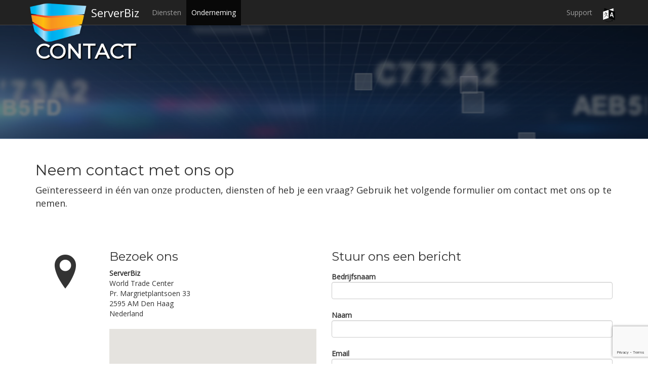

--- FILE ---
content_type: text/html; charset=UTF-8
request_url: https://server.biz/nl/company/contact?subject=Consultancy
body_size: 3400
content:
<!DOCTYPE html>
<html lang="en">
	<head>
	<meta charset="utf-8">
	<meta http-equiv="X-UA-Compatible" content="IE=edge">
    <meta name="viewport" content="width=device-width, initial-scale=1.0, minimum-scale=1.0, maximum-scale=1.0">
    <meta name="description" content="Neem contact op met ServerBiz indien je geinteresseerd ben in onze producten, diensten of je een vraag hebt.">

	<title>Neem contact op met ServerBiz</title>

	<!-- Icons -->
	<link rel="apple-touch-icon" sizes="57x57" href="https://serverbiz.global.ssl.fastly.net/images/icons/apple-icon-57x57.png">
	<link rel="apple-touch-icon" sizes="60x60" href="https://serverbiz.global.ssl.fastly.net/images/icons/apple-icon-60x60.png">
	<link rel="apple-touch-icon" sizes="72x72" href="https://serverbiz.global.ssl.fastly.net/images/icons/apple-icon-72x72.png">
	<link rel="apple-touch-icon" sizes="76x76" href="https://serverbiz.global.ssl.fastly.net/images/icons/apple-icon-76x76.png">
	<link rel="apple-touch-icon" sizes="114x114" href="https://serverbiz.global.ssl.fastly.net/images/icons/apple-icon-114x114.png">
	<link rel="apple-touch-icon" sizes="120x120" href="https://serverbiz.global.ssl.fastly.net/images/icons/apple-icon-120x120.png">
	<link rel="apple-touch-icon" sizes="144x144" href="https://serverbiz.global.ssl.fastly.net/images/icons/apple-icon-144x144.png">
	<link rel="apple-touch-icon" sizes="152x152" href="https://serverbiz.global.ssl.fastly.net/images/icons/apple-icon-152x152.png">
	<link rel="apple-touch-icon" sizes="180x180" href="https://serverbiz.global.ssl.fastly.net/images/icons/apple-icon-180x180.png">
	<link rel="icon" type="image/png" sizes="192x192" href="https://serverbiz.global.ssl.fastly.net/images/icons/android-icon-192x192.png">
	<link rel="icon" type="image/png" sizes="32x32" href="https://serverbiz.global.ssl.fastly.net/images/icons/favicon-32x32.png">
	<link rel="icon" type="image/png" sizes="96x96" href="https://serverbiz.global.ssl.fastly.net/images/icons/favicon-96x96.png">
	<link rel="icon" type="image/png" sizes="16x16" href="https://serverbiz.global.ssl.fastly.net/images/icons/favicon-16x16.png">
	<link rel="manifest" href="https://serverbiz.global.ssl.fastly.net/images/icons/manifest.json">
	<meta name="msapplication-TileColor" content="#ffffff">
	<meta name="msapplication-TileImage" content="https://serverbiz.global.ssl.fastly.net/images/icons/ms-icon-144x144.png">
	<meta name="theme-color" content="#ffffff">
	<link rel="shortcut icon" href="https://serverbiz.global.ssl.fastly.net/images/favicon.ico">

        <link rel="canonical" href="https://server.biz/nl/company/contact">
            <link rel="alternate" href="https://server.biz/en/company/contact" hreflang="en">
    
	<!-- CSS -->
	<link href="https://serverbiz.global.ssl.fastly.net/css/bootstrap.min.css" rel="stylesheet" type="text/css">
	<link href="https://serverbiz.global.ssl.fastly.net/css/general-1767693976.css" rel="stylesheet" type="text/css">

    <!-- jquery -->
    <script src="https://code.jquery.com/jquery-3.3.1.min.js"></script>
    <script>
        !window.jQuery && document.write('<script src="https://serverbiz.global.ssl.fastly.net/javascript/jquery-3.3.1.min.js"><\/script>');
    </script>

    <!-- Bootstrap js -->
    <script src="https://serverbiz.global.ssl.fastly.net/javascript/bootstrap.min.js"></script>

    <!-- General js -->
    <script src="https://serverbiz.global.ssl.fastly.net/javascript/general-1767693976.js"></script>

	<!-- HTML5 Shim and Respond.js IE8 support of HTML5 elements and media queries -->
    <!--[if lt IE 9]>
      <script src="https://oss.maxcdn.com/libs/html5shiv/3.7.0/html5shiv.js"></script>
      <script src="https://oss.maxcdn.com/libs/respond.js/1.4.2/respond.min.js"></script>
    <![endif]-->

	<style>
	body {
		padding-top: 50px;
	}

	/* kickstart container offset, gets updated when js is loaded */
	.container.first {
		margin-top: 250px;
	}
	</style>
</head>
<!-- Google tag (gtag.js) -->
<script async src="https://www.googletagmanager.com/gtag/js?id=G-XB7QEZ3HVJ"></script>
<script>
  window.dataLayer = window.dataLayer || [];
  function gtag(){dataLayer.push(arguments);}
  gtag('js', new Date());

  gtag('config', 'G-XB7QEZ3HVJ');
</script>	<body>
				<a id="top" class="anchor_fix"></a>
		<div role="navigation" class="navbar navbar-inverse navbar-fixed-top">
	<div class="container">
		<div class="navbar-header">
			<button data-target=".navbar-collapse" data-toggle="collapse" class="navbar-toggle" type="button">
				<span class="sr-only">Toggle navigation</span>
				<span class="icon-bar"></span>
				<span class="icon-bar"></span>
				<span class="icon-bar"></span>
			</button>
			<a href="/nl" id="home" class="navbar-brand active">ServerBiz</a>
			<a href="/nl"><img src="https://serverbiz.global.ssl.fastly.net/images/logo_121x80.png" width="121" height="80" alt="ServerBiz Logo" style="position:fixed; margin-left: -235px; margin-top:5px;"></a>
		</div>
		<div class="navbar-collapse collapse">
			<ul class="nav navbar-nav">
				<li class="dropdown">
					<a class="dropdown-toggle" href="/nl/services">Diensten</a>
				</li>
				<li class="dropdown active">
					<a class="dropdown-toggle" href="/nl/company">Onderneming</a>
				</li>
			</ul>
			<ul class="nav navbar-nav navbar-right">
                <li class="dropdown ">
					<a href="/nl/support" class="dropdown-toggle">Support</a>
				</li>
				<li class="dropdown">
					<a id="language-icon" class="dropdown-toggle" href="#"><img width="25" height="29" src="https://serverbiz.global.ssl.fastly.net/images/language.svg" alt="Language"></a>
					<ul role="menu" class="dropdown-menu">
<li><a  href="/en/company/contact" title="View this site in English">English</a></li>
<li><a class="currentMenu" href="/nl/company/contact" title="Bekijk deze pagina in het Nederlands">Nederlands</a></li>
</ul>
				</li>
			</ul>
		</div>
	</div>
</div>		<script src='https://www.google.com/recaptcha/api.js?render=6Ld0TEUsAAAAAAFfSsZD0gzSj0YNLolDKMoisTtJ'></script>

<div class="jumbotron" id="jumbo_default" data-type="background" data-speed="-2" data-background-offset="-100">
	<div class="container" style="z-index:10; position:relative; overflow:hidden;">
		<h1>CONTACT</h1>
		<div class="callToActionWrapper">
			<p class="wrapper" style="opacity: 0;">&nbsp;</p>
			<div class="callToActionButtonWrapper">
				<a class="btn btn-primary btn-lg invisible" role="button" href="#">&nbsp;</a>
			</div>
		</div>
	</div>
	<div id="video-container" data-type="video" data-speed="-2" class="container-video" media="only screen and (min-width: 768px)">
		<video id="video-player" autoplay="" loop="" preload="auto" class="slider-video">
			<source src="https://serverbiz.global.ssl.fastly.net/video/default.webm" type="video/webm" media="only screen and (min-width: 768px)">
		</video>
	</div>
	<div id="jumbotron_opacity">&nbsp;</div>
</div>

<div class="uneven_row">
	<div class="container first">
        <div class="row">
			<div class="col-md-12">
                <h2>Neem contact met ons op</h2>
                <p>Geïnteresseerd in één van onze producten, diensten of heb je een vraag? Gebruik het volgende formulier om contact met ons op te nemen.</p>
			</div>
		</div>
    </div>
</div>

<div class="uneven_row">
	<div class="container">
        <div class="row">
            <div class="col-md-6">

                <div class="row">
                    <div class="col-sm-3">
                        <i class="icon-location icon-size-6"></i>
                    </div>
                    <div class="col-sm-9">
                        <h3>Bezoek ons</h3>
                        <b>ServerBiz</b><br>
                        World Trade Center<br>
                        Pr. Margrietplantsoen 33<br>
                        2595 AM Den Haag<br>
                        Nederland<br>
                        <br>
                        <div id="google-map" style="width:100%; height: 225px;"></div>
                        <br>
                    </div>
                </div>

                <div class="row">
                    <div class="col-sm-3">
                        <i class="icon-mail icon-size-6" style="position:relative; top: -10px;"></i>
                    </div>
                    <div class="col-sm-9">
                        <h3>Mail ons</h3>
                        <a href="mailto:&#105;&#110;&#102;&#111;&#064;&#115;&#101;&#114;&#118;&#101;&#114;&#046;&#098;&#105;&#122;">&#105;&#110;&#102;&#111;&#064;&#115;&#101;&#114;&#118;&#101;&#114;&#046;&#098;&#105;&#122;</a><br>
                    </div>
                </div>

                <div class="row">
                    <div class="col-sm-3">
                        <i class="icon-phone icon-size-6" style="position:relative; top: -10px;"></i>
                    </div>
                    <div class="col-sm-9">
                        <h3>Bel ons</h3>
                        <a href="tel:+31-70-3888649">+31 (0)70 3888649</a><br>
                    </div>
                </div>

                <script>
                  function initMap() {
                    var wtc = {lat: 52.079125, lng: 4.337211};
                    var map = new google.maps.Map(document.getElementById('google-map'), {
                      zoom: 11,
                      center: wtc,
                      //disableDefaultUI: true,
                      mapTypeControlOptions: { mapTypeIds: [] }
                    });
                    var marker = new google.maps.Marker({
                      position: wtc,
                      map: map
                    });
                  }
                </script>
                <script async defer src="https://maps.googleapis.com/maps/api/js?key=AIzaSyDUhLeqzo3JJkjW2tvi1weEs14ib5_BcWE&callback=initMap"></script>
            </div>
            <div class="col-md-6">
                <h3>Stuur ons een bericht</h3>
                                                <div class="contact-form">
                    <form class="form-horizontal" enctype="multipart/form-data" action="/nl/company/contactaction" method="POST">
                        <fieldset>
                            <div class="form-group"><label class="control-label" for="user_company_name">Bedrijfsnaam</label><div class="controls"><input id="user_company_name" name="user_company_name" type="text" class="form-control" value="" autocomplete="organization"></div></div><div class="form-group"><label class="control-label" for="user_name">Naam</label><div class="controls"><input id="user_name" name="user_name" type="text" class="form-control" value="" autocomplete="name"></div></div><div class="form-group"><label class="control-label" for="user_email">Email</label><div class="controls"><input id="user_email" name="user_email" type="text" class="form-control" value="" autocomplete="email"></div></div><div class="form-group"><label class="control-label" for="subject">Onderwerp</label><div class="controls"><input id="subject" name="subject" type="text" class="form-control" value="Consultancy"></div></div><div class="form-group"><label class="control-label" for="message">Bericht</label><div class="controls"><textarea id="message" name="message" class="form-control" rows="5"></textarea></div></div>                                                        <input type="hidden" name="g-recaptcha-response" id="g-recaptcha-response">
                            <div class="form-group">
                                <input type="submit" class="btn btn-primary" value="Verstuur" id="contact-submit">
                            </div>
                        </fieldset>
                    </form>
                    <script>
                    document.querySelector('.contact-form form').addEventListener('submit', function(e) {
                        e.preventDefault();
                        var form = this;
                        grecaptcha.ready(function() {
                            grecaptcha.execute('6Ld0TEUsAAAAAAFfSsZD0gzSj0YNLolDKMoisTtJ', {action: 'contact'}).then(function(token) {
                                document.getElementById('g-recaptcha-response').value = token;
                                form.submit();
                            });
                        });
                    });
                    </script>
                </div>
            </div>
        </div>
    </div>
</div>     	<footer id="footer_menu">
    <div class="container">
        <div class="row">
            <div class="col-sm-2">
					<h5><a href="/nl/services">Diensten</a></h5>
					<ul>
						<li><a href="/nl/services/consulting">Advies</a></li>
						<li><a href="/nl/services/application-development">Applicatie ontwikkeling</a></li>
					</ul>
			</div>
<div class="col-sm-2">
					<h5><a href="/nl/company">Onderneming</a></h5>
					<ul>
						<li><a href="/nl/company/contact">Contact</a></li>
					</ul>
			</div>
            <div class="col-sm-3">
                <div class="social-networks">
                    <a href="https://twitter.com/serverbiz" class="twitter" target="_blank" title="ServerBiz on Twitter"><i class="icon-twitter-bird"></i>&nbsp;</a><a href="https://www.facebook.com/Server.Biz" class="facebook" target="_blank" title="ServerBiz on Facebook"><i class="icon-facebook-rect"></i>&nbsp;</a>&nbsp;</a><a href="https://www.instagram.com/server.biz/" class="instagram" target="_blank" title="ServerBiz on Instagram"><i class="icon-instagram"></i>&nbsp;</a>
                </div>
            </div>
        </div>
    </div>
    <div class="footer-copyright">
        <p>&copy; ServerBiz 2026 | <a href="/nl/legal/terms-conditions">Algemene voorwaarden</a> | <a href="/nl/legal/cookie-policy">Cookiebeleid</a> | <a href="/nl/legal/privacy-policy">Privacybeleid</a></p>
    </div>
</footer>		<!-- CSS -->
<link href="https://fonts.googleapis.com/css?family=Montserrat%7COpen+Sans" rel="stylesheet">
<link href="https://serverbiz.global.ssl.fastly.net/css/fontello.css" rel="stylesheet" type="text/css">	</body>
</html>

--- FILE ---
content_type: text/html; charset=utf-8
request_url: https://www.google.com/recaptcha/api2/anchor?ar=1&k=6Ld0TEUsAAAAAAFfSsZD0gzSj0YNLolDKMoisTtJ&co=aHR0cHM6Ly9zZXJ2ZXIuYml6OjQ0Mw..&hl=en&v=PoyoqOPhxBO7pBk68S4YbpHZ&size=invisible&anchor-ms=20000&execute-ms=30000&cb=tmfzqhrfkvna
body_size: 48674
content:
<!DOCTYPE HTML><html dir="ltr" lang="en"><head><meta http-equiv="Content-Type" content="text/html; charset=UTF-8">
<meta http-equiv="X-UA-Compatible" content="IE=edge">
<title>reCAPTCHA</title>
<style type="text/css">
/* cyrillic-ext */
@font-face {
  font-family: 'Roboto';
  font-style: normal;
  font-weight: 400;
  font-stretch: 100%;
  src: url(//fonts.gstatic.com/s/roboto/v48/KFO7CnqEu92Fr1ME7kSn66aGLdTylUAMa3GUBHMdazTgWw.woff2) format('woff2');
  unicode-range: U+0460-052F, U+1C80-1C8A, U+20B4, U+2DE0-2DFF, U+A640-A69F, U+FE2E-FE2F;
}
/* cyrillic */
@font-face {
  font-family: 'Roboto';
  font-style: normal;
  font-weight: 400;
  font-stretch: 100%;
  src: url(//fonts.gstatic.com/s/roboto/v48/KFO7CnqEu92Fr1ME7kSn66aGLdTylUAMa3iUBHMdazTgWw.woff2) format('woff2');
  unicode-range: U+0301, U+0400-045F, U+0490-0491, U+04B0-04B1, U+2116;
}
/* greek-ext */
@font-face {
  font-family: 'Roboto';
  font-style: normal;
  font-weight: 400;
  font-stretch: 100%;
  src: url(//fonts.gstatic.com/s/roboto/v48/KFO7CnqEu92Fr1ME7kSn66aGLdTylUAMa3CUBHMdazTgWw.woff2) format('woff2');
  unicode-range: U+1F00-1FFF;
}
/* greek */
@font-face {
  font-family: 'Roboto';
  font-style: normal;
  font-weight: 400;
  font-stretch: 100%;
  src: url(//fonts.gstatic.com/s/roboto/v48/KFO7CnqEu92Fr1ME7kSn66aGLdTylUAMa3-UBHMdazTgWw.woff2) format('woff2');
  unicode-range: U+0370-0377, U+037A-037F, U+0384-038A, U+038C, U+038E-03A1, U+03A3-03FF;
}
/* math */
@font-face {
  font-family: 'Roboto';
  font-style: normal;
  font-weight: 400;
  font-stretch: 100%;
  src: url(//fonts.gstatic.com/s/roboto/v48/KFO7CnqEu92Fr1ME7kSn66aGLdTylUAMawCUBHMdazTgWw.woff2) format('woff2');
  unicode-range: U+0302-0303, U+0305, U+0307-0308, U+0310, U+0312, U+0315, U+031A, U+0326-0327, U+032C, U+032F-0330, U+0332-0333, U+0338, U+033A, U+0346, U+034D, U+0391-03A1, U+03A3-03A9, U+03B1-03C9, U+03D1, U+03D5-03D6, U+03F0-03F1, U+03F4-03F5, U+2016-2017, U+2034-2038, U+203C, U+2040, U+2043, U+2047, U+2050, U+2057, U+205F, U+2070-2071, U+2074-208E, U+2090-209C, U+20D0-20DC, U+20E1, U+20E5-20EF, U+2100-2112, U+2114-2115, U+2117-2121, U+2123-214F, U+2190, U+2192, U+2194-21AE, U+21B0-21E5, U+21F1-21F2, U+21F4-2211, U+2213-2214, U+2216-22FF, U+2308-230B, U+2310, U+2319, U+231C-2321, U+2336-237A, U+237C, U+2395, U+239B-23B7, U+23D0, U+23DC-23E1, U+2474-2475, U+25AF, U+25B3, U+25B7, U+25BD, U+25C1, U+25CA, U+25CC, U+25FB, U+266D-266F, U+27C0-27FF, U+2900-2AFF, U+2B0E-2B11, U+2B30-2B4C, U+2BFE, U+3030, U+FF5B, U+FF5D, U+1D400-1D7FF, U+1EE00-1EEFF;
}
/* symbols */
@font-face {
  font-family: 'Roboto';
  font-style: normal;
  font-weight: 400;
  font-stretch: 100%;
  src: url(//fonts.gstatic.com/s/roboto/v48/KFO7CnqEu92Fr1ME7kSn66aGLdTylUAMaxKUBHMdazTgWw.woff2) format('woff2');
  unicode-range: U+0001-000C, U+000E-001F, U+007F-009F, U+20DD-20E0, U+20E2-20E4, U+2150-218F, U+2190, U+2192, U+2194-2199, U+21AF, U+21E6-21F0, U+21F3, U+2218-2219, U+2299, U+22C4-22C6, U+2300-243F, U+2440-244A, U+2460-24FF, U+25A0-27BF, U+2800-28FF, U+2921-2922, U+2981, U+29BF, U+29EB, U+2B00-2BFF, U+4DC0-4DFF, U+FFF9-FFFB, U+10140-1018E, U+10190-1019C, U+101A0, U+101D0-101FD, U+102E0-102FB, U+10E60-10E7E, U+1D2C0-1D2D3, U+1D2E0-1D37F, U+1F000-1F0FF, U+1F100-1F1AD, U+1F1E6-1F1FF, U+1F30D-1F30F, U+1F315, U+1F31C, U+1F31E, U+1F320-1F32C, U+1F336, U+1F378, U+1F37D, U+1F382, U+1F393-1F39F, U+1F3A7-1F3A8, U+1F3AC-1F3AF, U+1F3C2, U+1F3C4-1F3C6, U+1F3CA-1F3CE, U+1F3D4-1F3E0, U+1F3ED, U+1F3F1-1F3F3, U+1F3F5-1F3F7, U+1F408, U+1F415, U+1F41F, U+1F426, U+1F43F, U+1F441-1F442, U+1F444, U+1F446-1F449, U+1F44C-1F44E, U+1F453, U+1F46A, U+1F47D, U+1F4A3, U+1F4B0, U+1F4B3, U+1F4B9, U+1F4BB, U+1F4BF, U+1F4C8-1F4CB, U+1F4D6, U+1F4DA, U+1F4DF, U+1F4E3-1F4E6, U+1F4EA-1F4ED, U+1F4F7, U+1F4F9-1F4FB, U+1F4FD-1F4FE, U+1F503, U+1F507-1F50B, U+1F50D, U+1F512-1F513, U+1F53E-1F54A, U+1F54F-1F5FA, U+1F610, U+1F650-1F67F, U+1F687, U+1F68D, U+1F691, U+1F694, U+1F698, U+1F6AD, U+1F6B2, U+1F6B9-1F6BA, U+1F6BC, U+1F6C6-1F6CF, U+1F6D3-1F6D7, U+1F6E0-1F6EA, U+1F6F0-1F6F3, U+1F6F7-1F6FC, U+1F700-1F7FF, U+1F800-1F80B, U+1F810-1F847, U+1F850-1F859, U+1F860-1F887, U+1F890-1F8AD, U+1F8B0-1F8BB, U+1F8C0-1F8C1, U+1F900-1F90B, U+1F93B, U+1F946, U+1F984, U+1F996, U+1F9E9, U+1FA00-1FA6F, U+1FA70-1FA7C, U+1FA80-1FA89, U+1FA8F-1FAC6, U+1FACE-1FADC, U+1FADF-1FAE9, U+1FAF0-1FAF8, U+1FB00-1FBFF;
}
/* vietnamese */
@font-face {
  font-family: 'Roboto';
  font-style: normal;
  font-weight: 400;
  font-stretch: 100%;
  src: url(//fonts.gstatic.com/s/roboto/v48/KFO7CnqEu92Fr1ME7kSn66aGLdTylUAMa3OUBHMdazTgWw.woff2) format('woff2');
  unicode-range: U+0102-0103, U+0110-0111, U+0128-0129, U+0168-0169, U+01A0-01A1, U+01AF-01B0, U+0300-0301, U+0303-0304, U+0308-0309, U+0323, U+0329, U+1EA0-1EF9, U+20AB;
}
/* latin-ext */
@font-face {
  font-family: 'Roboto';
  font-style: normal;
  font-weight: 400;
  font-stretch: 100%;
  src: url(//fonts.gstatic.com/s/roboto/v48/KFO7CnqEu92Fr1ME7kSn66aGLdTylUAMa3KUBHMdazTgWw.woff2) format('woff2');
  unicode-range: U+0100-02BA, U+02BD-02C5, U+02C7-02CC, U+02CE-02D7, U+02DD-02FF, U+0304, U+0308, U+0329, U+1D00-1DBF, U+1E00-1E9F, U+1EF2-1EFF, U+2020, U+20A0-20AB, U+20AD-20C0, U+2113, U+2C60-2C7F, U+A720-A7FF;
}
/* latin */
@font-face {
  font-family: 'Roboto';
  font-style: normal;
  font-weight: 400;
  font-stretch: 100%;
  src: url(//fonts.gstatic.com/s/roboto/v48/KFO7CnqEu92Fr1ME7kSn66aGLdTylUAMa3yUBHMdazQ.woff2) format('woff2');
  unicode-range: U+0000-00FF, U+0131, U+0152-0153, U+02BB-02BC, U+02C6, U+02DA, U+02DC, U+0304, U+0308, U+0329, U+2000-206F, U+20AC, U+2122, U+2191, U+2193, U+2212, U+2215, U+FEFF, U+FFFD;
}
/* cyrillic-ext */
@font-face {
  font-family: 'Roboto';
  font-style: normal;
  font-weight: 500;
  font-stretch: 100%;
  src: url(//fonts.gstatic.com/s/roboto/v48/KFO7CnqEu92Fr1ME7kSn66aGLdTylUAMa3GUBHMdazTgWw.woff2) format('woff2');
  unicode-range: U+0460-052F, U+1C80-1C8A, U+20B4, U+2DE0-2DFF, U+A640-A69F, U+FE2E-FE2F;
}
/* cyrillic */
@font-face {
  font-family: 'Roboto';
  font-style: normal;
  font-weight: 500;
  font-stretch: 100%;
  src: url(//fonts.gstatic.com/s/roboto/v48/KFO7CnqEu92Fr1ME7kSn66aGLdTylUAMa3iUBHMdazTgWw.woff2) format('woff2');
  unicode-range: U+0301, U+0400-045F, U+0490-0491, U+04B0-04B1, U+2116;
}
/* greek-ext */
@font-face {
  font-family: 'Roboto';
  font-style: normal;
  font-weight: 500;
  font-stretch: 100%;
  src: url(//fonts.gstatic.com/s/roboto/v48/KFO7CnqEu92Fr1ME7kSn66aGLdTylUAMa3CUBHMdazTgWw.woff2) format('woff2');
  unicode-range: U+1F00-1FFF;
}
/* greek */
@font-face {
  font-family: 'Roboto';
  font-style: normal;
  font-weight: 500;
  font-stretch: 100%;
  src: url(//fonts.gstatic.com/s/roboto/v48/KFO7CnqEu92Fr1ME7kSn66aGLdTylUAMa3-UBHMdazTgWw.woff2) format('woff2');
  unicode-range: U+0370-0377, U+037A-037F, U+0384-038A, U+038C, U+038E-03A1, U+03A3-03FF;
}
/* math */
@font-face {
  font-family: 'Roboto';
  font-style: normal;
  font-weight: 500;
  font-stretch: 100%;
  src: url(//fonts.gstatic.com/s/roboto/v48/KFO7CnqEu92Fr1ME7kSn66aGLdTylUAMawCUBHMdazTgWw.woff2) format('woff2');
  unicode-range: U+0302-0303, U+0305, U+0307-0308, U+0310, U+0312, U+0315, U+031A, U+0326-0327, U+032C, U+032F-0330, U+0332-0333, U+0338, U+033A, U+0346, U+034D, U+0391-03A1, U+03A3-03A9, U+03B1-03C9, U+03D1, U+03D5-03D6, U+03F0-03F1, U+03F4-03F5, U+2016-2017, U+2034-2038, U+203C, U+2040, U+2043, U+2047, U+2050, U+2057, U+205F, U+2070-2071, U+2074-208E, U+2090-209C, U+20D0-20DC, U+20E1, U+20E5-20EF, U+2100-2112, U+2114-2115, U+2117-2121, U+2123-214F, U+2190, U+2192, U+2194-21AE, U+21B0-21E5, U+21F1-21F2, U+21F4-2211, U+2213-2214, U+2216-22FF, U+2308-230B, U+2310, U+2319, U+231C-2321, U+2336-237A, U+237C, U+2395, U+239B-23B7, U+23D0, U+23DC-23E1, U+2474-2475, U+25AF, U+25B3, U+25B7, U+25BD, U+25C1, U+25CA, U+25CC, U+25FB, U+266D-266F, U+27C0-27FF, U+2900-2AFF, U+2B0E-2B11, U+2B30-2B4C, U+2BFE, U+3030, U+FF5B, U+FF5D, U+1D400-1D7FF, U+1EE00-1EEFF;
}
/* symbols */
@font-face {
  font-family: 'Roboto';
  font-style: normal;
  font-weight: 500;
  font-stretch: 100%;
  src: url(//fonts.gstatic.com/s/roboto/v48/KFO7CnqEu92Fr1ME7kSn66aGLdTylUAMaxKUBHMdazTgWw.woff2) format('woff2');
  unicode-range: U+0001-000C, U+000E-001F, U+007F-009F, U+20DD-20E0, U+20E2-20E4, U+2150-218F, U+2190, U+2192, U+2194-2199, U+21AF, U+21E6-21F0, U+21F3, U+2218-2219, U+2299, U+22C4-22C6, U+2300-243F, U+2440-244A, U+2460-24FF, U+25A0-27BF, U+2800-28FF, U+2921-2922, U+2981, U+29BF, U+29EB, U+2B00-2BFF, U+4DC0-4DFF, U+FFF9-FFFB, U+10140-1018E, U+10190-1019C, U+101A0, U+101D0-101FD, U+102E0-102FB, U+10E60-10E7E, U+1D2C0-1D2D3, U+1D2E0-1D37F, U+1F000-1F0FF, U+1F100-1F1AD, U+1F1E6-1F1FF, U+1F30D-1F30F, U+1F315, U+1F31C, U+1F31E, U+1F320-1F32C, U+1F336, U+1F378, U+1F37D, U+1F382, U+1F393-1F39F, U+1F3A7-1F3A8, U+1F3AC-1F3AF, U+1F3C2, U+1F3C4-1F3C6, U+1F3CA-1F3CE, U+1F3D4-1F3E0, U+1F3ED, U+1F3F1-1F3F3, U+1F3F5-1F3F7, U+1F408, U+1F415, U+1F41F, U+1F426, U+1F43F, U+1F441-1F442, U+1F444, U+1F446-1F449, U+1F44C-1F44E, U+1F453, U+1F46A, U+1F47D, U+1F4A3, U+1F4B0, U+1F4B3, U+1F4B9, U+1F4BB, U+1F4BF, U+1F4C8-1F4CB, U+1F4D6, U+1F4DA, U+1F4DF, U+1F4E3-1F4E6, U+1F4EA-1F4ED, U+1F4F7, U+1F4F9-1F4FB, U+1F4FD-1F4FE, U+1F503, U+1F507-1F50B, U+1F50D, U+1F512-1F513, U+1F53E-1F54A, U+1F54F-1F5FA, U+1F610, U+1F650-1F67F, U+1F687, U+1F68D, U+1F691, U+1F694, U+1F698, U+1F6AD, U+1F6B2, U+1F6B9-1F6BA, U+1F6BC, U+1F6C6-1F6CF, U+1F6D3-1F6D7, U+1F6E0-1F6EA, U+1F6F0-1F6F3, U+1F6F7-1F6FC, U+1F700-1F7FF, U+1F800-1F80B, U+1F810-1F847, U+1F850-1F859, U+1F860-1F887, U+1F890-1F8AD, U+1F8B0-1F8BB, U+1F8C0-1F8C1, U+1F900-1F90B, U+1F93B, U+1F946, U+1F984, U+1F996, U+1F9E9, U+1FA00-1FA6F, U+1FA70-1FA7C, U+1FA80-1FA89, U+1FA8F-1FAC6, U+1FACE-1FADC, U+1FADF-1FAE9, U+1FAF0-1FAF8, U+1FB00-1FBFF;
}
/* vietnamese */
@font-face {
  font-family: 'Roboto';
  font-style: normal;
  font-weight: 500;
  font-stretch: 100%;
  src: url(//fonts.gstatic.com/s/roboto/v48/KFO7CnqEu92Fr1ME7kSn66aGLdTylUAMa3OUBHMdazTgWw.woff2) format('woff2');
  unicode-range: U+0102-0103, U+0110-0111, U+0128-0129, U+0168-0169, U+01A0-01A1, U+01AF-01B0, U+0300-0301, U+0303-0304, U+0308-0309, U+0323, U+0329, U+1EA0-1EF9, U+20AB;
}
/* latin-ext */
@font-face {
  font-family: 'Roboto';
  font-style: normal;
  font-weight: 500;
  font-stretch: 100%;
  src: url(//fonts.gstatic.com/s/roboto/v48/KFO7CnqEu92Fr1ME7kSn66aGLdTylUAMa3KUBHMdazTgWw.woff2) format('woff2');
  unicode-range: U+0100-02BA, U+02BD-02C5, U+02C7-02CC, U+02CE-02D7, U+02DD-02FF, U+0304, U+0308, U+0329, U+1D00-1DBF, U+1E00-1E9F, U+1EF2-1EFF, U+2020, U+20A0-20AB, U+20AD-20C0, U+2113, U+2C60-2C7F, U+A720-A7FF;
}
/* latin */
@font-face {
  font-family: 'Roboto';
  font-style: normal;
  font-weight: 500;
  font-stretch: 100%;
  src: url(//fonts.gstatic.com/s/roboto/v48/KFO7CnqEu92Fr1ME7kSn66aGLdTylUAMa3yUBHMdazQ.woff2) format('woff2');
  unicode-range: U+0000-00FF, U+0131, U+0152-0153, U+02BB-02BC, U+02C6, U+02DA, U+02DC, U+0304, U+0308, U+0329, U+2000-206F, U+20AC, U+2122, U+2191, U+2193, U+2212, U+2215, U+FEFF, U+FFFD;
}
/* cyrillic-ext */
@font-face {
  font-family: 'Roboto';
  font-style: normal;
  font-weight: 900;
  font-stretch: 100%;
  src: url(//fonts.gstatic.com/s/roboto/v48/KFO7CnqEu92Fr1ME7kSn66aGLdTylUAMa3GUBHMdazTgWw.woff2) format('woff2');
  unicode-range: U+0460-052F, U+1C80-1C8A, U+20B4, U+2DE0-2DFF, U+A640-A69F, U+FE2E-FE2F;
}
/* cyrillic */
@font-face {
  font-family: 'Roboto';
  font-style: normal;
  font-weight: 900;
  font-stretch: 100%;
  src: url(//fonts.gstatic.com/s/roboto/v48/KFO7CnqEu92Fr1ME7kSn66aGLdTylUAMa3iUBHMdazTgWw.woff2) format('woff2');
  unicode-range: U+0301, U+0400-045F, U+0490-0491, U+04B0-04B1, U+2116;
}
/* greek-ext */
@font-face {
  font-family: 'Roboto';
  font-style: normal;
  font-weight: 900;
  font-stretch: 100%;
  src: url(//fonts.gstatic.com/s/roboto/v48/KFO7CnqEu92Fr1ME7kSn66aGLdTylUAMa3CUBHMdazTgWw.woff2) format('woff2');
  unicode-range: U+1F00-1FFF;
}
/* greek */
@font-face {
  font-family: 'Roboto';
  font-style: normal;
  font-weight: 900;
  font-stretch: 100%;
  src: url(//fonts.gstatic.com/s/roboto/v48/KFO7CnqEu92Fr1ME7kSn66aGLdTylUAMa3-UBHMdazTgWw.woff2) format('woff2');
  unicode-range: U+0370-0377, U+037A-037F, U+0384-038A, U+038C, U+038E-03A1, U+03A3-03FF;
}
/* math */
@font-face {
  font-family: 'Roboto';
  font-style: normal;
  font-weight: 900;
  font-stretch: 100%;
  src: url(//fonts.gstatic.com/s/roboto/v48/KFO7CnqEu92Fr1ME7kSn66aGLdTylUAMawCUBHMdazTgWw.woff2) format('woff2');
  unicode-range: U+0302-0303, U+0305, U+0307-0308, U+0310, U+0312, U+0315, U+031A, U+0326-0327, U+032C, U+032F-0330, U+0332-0333, U+0338, U+033A, U+0346, U+034D, U+0391-03A1, U+03A3-03A9, U+03B1-03C9, U+03D1, U+03D5-03D6, U+03F0-03F1, U+03F4-03F5, U+2016-2017, U+2034-2038, U+203C, U+2040, U+2043, U+2047, U+2050, U+2057, U+205F, U+2070-2071, U+2074-208E, U+2090-209C, U+20D0-20DC, U+20E1, U+20E5-20EF, U+2100-2112, U+2114-2115, U+2117-2121, U+2123-214F, U+2190, U+2192, U+2194-21AE, U+21B0-21E5, U+21F1-21F2, U+21F4-2211, U+2213-2214, U+2216-22FF, U+2308-230B, U+2310, U+2319, U+231C-2321, U+2336-237A, U+237C, U+2395, U+239B-23B7, U+23D0, U+23DC-23E1, U+2474-2475, U+25AF, U+25B3, U+25B7, U+25BD, U+25C1, U+25CA, U+25CC, U+25FB, U+266D-266F, U+27C0-27FF, U+2900-2AFF, U+2B0E-2B11, U+2B30-2B4C, U+2BFE, U+3030, U+FF5B, U+FF5D, U+1D400-1D7FF, U+1EE00-1EEFF;
}
/* symbols */
@font-face {
  font-family: 'Roboto';
  font-style: normal;
  font-weight: 900;
  font-stretch: 100%;
  src: url(//fonts.gstatic.com/s/roboto/v48/KFO7CnqEu92Fr1ME7kSn66aGLdTylUAMaxKUBHMdazTgWw.woff2) format('woff2');
  unicode-range: U+0001-000C, U+000E-001F, U+007F-009F, U+20DD-20E0, U+20E2-20E4, U+2150-218F, U+2190, U+2192, U+2194-2199, U+21AF, U+21E6-21F0, U+21F3, U+2218-2219, U+2299, U+22C4-22C6, U+2300-243F, U+2440-244A, U+2460-24FF, U+25A0-27BF, U+2800-28FF, U+2921-2922, U+2981, U+29BF, U+29EB, U+2B00-2BFF, U+4DC0-4DFF, U+FFF9-FFFB, U+10140-1018E, U+10190-1019C, U+101A0, U+101D0-101FD, U+102E0-102FB, U+10E60-10E7E, U+1D2C0-1D2D3, U+1D2E0-1D37F, U+1F000-1F0FF, U+1F100-1F1AD, U+1F1E6-1F1FF, U+1F30D-1F30F, U+1F315, U+1F31C, U+1F31E, U+1F320-1F32C, U+1F336, U+1F378, U+1F37D, U+1F382, U+1F393-1F39F, U+1F3A7-1F3A8, U+1F3AC-1F3AF, U+1F3C2, U+1F3C4-1F3C6, U+1F3CA-1F3CE, U+1F3D4-1F3E0, U+1F3ED, U+1F3F1-1F3F3, U+1F3F5-1F3F7, U+1F408, U+1F415, U+1F41F, U+1F426, U+1F43F, U+1F441-1F442, U+1F444, U+1F446-1F449, U+1F44C-1F44E, U+1F453, U+1F46A, U+1F47D, U+1F4A3, U+1F4B0, U+1F4B3, U+1F4B9, U+1F4BB, U+1F4BF, U+1F4C8-1F4CB, U+1F4D6, U+1F4DA, U+1F4DF, U+1F4E3-1F4E6, U+1F4EA-1F4ED, U+1F4F7, U+1F4F9-1F4FB, U+1F4FD-1F4FE, U+1F503, U+1F507-1F50B, U+1F50D, U+1F512-1F513, U+1F53E-1F54A, U+1F54F-1F5FA, U+1F610, U+1F650-1F67F, U+1F687, U+1F68D, U+1F691, U+1F694, U+1F698, U+1F6AD, U+1F6B2, U+1F6B9-1F6BA, U+1F6BC, U+1F6C6-1F6CF, U+1F6D3-1F6D7, U+1F6E0-1F6EA, U+1F6F0-1F6F3, U+1F6F7-1F6FC, U+1F700-1F7FF, U+1F800-1F80B, U+1F810-1F847, U+1F850-1F859, U+1F860-1F887, U+1F890-1F8AD, U+1F8B0-1F8BB, U+1F8C0-1F8C1, U+1F900-1F90B, U+1F93B, U+1F946, U+1F984, U+1F996, U+1F9E9, U+1FA00-1FA6F, U+1FA70-1FA7C, U+1FA80-1FA89, U+1FA8F-1FAC6, U+1FACE-1FADC, U+1FADF-1FAE9, U+1FAF0-1FAF8, U+1FB00-1FBFF;
}
/* vietnamese */
@font-face {
  font-family: 'Roboto';
  font-style: normal;
  font-weight: 900;
  font-stretch: 100%;
  src: url(//fonts.gstatic.com/s/roboto/v48/KFO7CnqEu92Fr1ME7kSn66aGLdTylUAMa3OUBHMdazTgWw.woff2) format('woff2');
  unicode-range: U+0102-0103, U+0110-0111, U+0128-0129, U+0168-0169, U+01A0-01A1, U+01AF-01B0, U+0300-0301, U+0303-0304, U+0308-0309, U+0323, U+0329, U+1EA0-1EF9, U+20AB;
}
/* latin-ext */
@font-face {
  font-family: 'Roboto';
  font-style: normal;
  font-weight: 900;
  font-stretch: 100%;
  src: url(//fonts.gstatic.com/s/roboto/v48/KFO7CnqEu92Fr1ME7kSn66aGLdTylUAMa3KUBHMdazTgWw.woff2) format('woff2');
  unicode-range: U+0100-02BA, U+02BD-02C5, U+02C7-02CC, U+02CE-02D7, U+02DD-02FF, U+0304, U+0308, U+0329, U+1D00-1DBF, U+1E00-1E9F, U+1EF2-1EFF, U+2020, U+20A0-20AB, U+20AD-20C0, U+2113, U+2C60-2C7F, U+A720-A7FF;
}
/* latin */
@font-face {
  font-family: 'Roboto';
  font-style: normal;
  font-weight: 900;
  font-stretch: 100%;
  src: url(//fonts.gstatic.com/s/roboto/v48/KFO7CnqEu92Fr1ME7kSn66aGLdTylUAMa3yUBHMdazQ.woff2) format('woff2');
  unicode-range: U+0000-00FF, U+0131, U+0152-0153, U+02BB-02BC, U+02C6, U+02DA, U+02DC, U+0304, U+0308, U+0329, U+2000-206F, U+20AC, U+2122, U+2191, U+2193, U+2212, U+2215, U+FEFF, U+FFFD;
}

</style>
<link rel="stylesheet" type="text/css" href="https://www.gstatic.com/recaptcha/releases/PoyoqOPhxBO7pBk68S4YbpHZ/styles__ltr.css">
<script nonce="ENzMW4Uq8-p0Rw2ULaHZTw" type="text/javascript">window['__recaptcha_api'] = 'https://www.google.com/recaptcha/api2/';</script>
<script type="text/javascript" src="https://www.gstatic.com/recaptcha/releases/PoyoqOPhxBO7pBk68S4YbpHZ/recaptcha__en.js" nonce="ENzMW4Uq8-p0Rw2ULaHZTw">
      
    </script></head>
<body><div id="rc-anchor-alert" class="rc-anchor-alert"></div>
<input type="hidden" id="recaptcha-token" value="[base64]">
<script type="text/javascript" nonce="ENzMW4Uq8-p0Rw2ULaHZTw">
      recaptcha.anchor.Main.init("[\x22ainput\x22,[\x22bgdata\x22,\x22\x22,\[base64]/[base64]/[base64]/bmV3IHJbeF0oY1swXSk6RT09Mj9uZXcgclt4XShjWzBdLGNbMV0pOkU9PTM/bmV3IHJbeF0oY1swXSxjWzFdLGNbMl0pOkU9PTQ/[base64]/[base64]/[base64]/[base64]/[base64]/[base64]/[base64]/[base64]\x22,\[base64]\\u003d\\u003d\x22,\x22w4HDlcOQw4tQHBfCqTTDhyNtw4UJSm7Cr2zCo8K1w7VuGFYiw7fCrcKnw43ClMKeHgEGw5oFwqRPHzFydcKYWDvDo8O1w7/CnMKCwoLDgsORwrTCpTvCssOWCiLCkyIJFnVHwr/DhcO9IsKYCMKIL3/DoMK0w5ERSMKEJHt7ZMKMUcK3chDCmWDDuMODwpXDjcOVU8OEwo7DvcKOw67Dl3YNw6INw5s6I34TfBpJwoTDi2DCkHTCvhLDrAzDv3nDvA3Do8OOw5IKFVbCkWBzGMO2wqgzwpLDucK9wpYhw6syN8OcMcK1woBZCsK+woDCp8K5w4pxw4F6w5UWwoZBEsOxwoJEHA/Cs1cIw7DDtAzCiMObwpU6LVvCvDZjwqV6wrMoAsORYMObwq87w5Ztw6FKwo5HVVLDpCLClT/DrFRWw5HDucKQQ8OGw53DlsK7wqLDvsKuwpLDtcK4w5vDscOYHVJqa0ZWworCjhpadsKdMMOYPMKDwpEvwozDvSxFwr8Swo13wrpwaUo7w4gCYXYvFMK+D8OkMksHw7/DpMOUw5rDth4dWMOQUjbCrsOEHcKmdE3CrsOkwoQMNMO9XcKww7IVV8OOf8KAw4Uuw59KworDjcOowrvCrynDucKNw7lsKsKRBMKdacKiXXnDlcOXThVAfgkZw4FvwqfDhcOywrccw57Cnz46w6rCscO9wojDl8OSwrXCo8KwMcKIBMKoR1EETMORD8KKEMKsw7M/wrBzfzE1f8Kgw5YtfcOlw6DDocOcw54pIjvCnMObEMOjwqnDoHnDlA4Iwo80woJ+wqoxGcOMXcKyw4kQXm/DkV3Cu3rCp8OOSzdqWS8Tw4TDlV1qFcK5woBUwoEjwo/DnmPDl8OsI8K9bcKVK8Ohwps9woghZHsWElRlwpE2w4QBw7MGagHDgcKWccO5w5h+wovCicK1w6fCnnxEwpPCk8KjKMKJwrXCvcK/MV/Ci1DDjcKKwqHDvsKbWcOLES7Cn8K9wo7DuDjChcO/FxDCoMKbeH0mw6EOw7nDl2DDknjDjsK8w7ceGVLDvkHDrcKtRcOkS8OlaMO3fCDDv1ZywpJ9ccOcFBN7YgR9wprCgsKWNkHDn8Ouw57DgsOUVWIBRTrDrsOWWMORVyEaCkx6wofCiCVOw7TDqsOhBRY4w7LCtcKzwqxNw7sZw4fCjH53w6I9FipGw5fDkcKZwoXCj1/DhR9wcMKlKMOYwo7DtsOjw7MXAXVGdB8dRsODV8KCFcOoFFTCrsKYecK2I8KewobDkxPCmB4/XWkgw57Du8OJCwDCssKIME7CisKHUwnDkQjDgX/DhADCosKqw4www7rCnX5dbm/DhsOSYsKvwrpOak/[base64]/HxtTTBXCqsKkDsO8wrUOPyoYNcOZwpB0C8OTF8OxPMKfwrHDqcOawp80VcOWKALDtj3DjlDCmlbClH91wqc0a10scMKiwo/[base64]/Dky7CtMK+w5TCrHTChMODw43DuA/ClMKwUsKaEV3CuSTCvgTDscKINQdNwq/DrMKpw5hgYFAdw4nDimjDu8OdeyfDpcO9w6XCpMKGwpfChcK+wqk8w7zCoAHCunjCphrDncK9NRnDosKLWcODaMOzBV9kw5/ClmDChAwLw5vCvcO2woZKNMKjOyhqAcK3w7gVwonCg8OLPsKmex5zwrzDpD/Dt1UtCgTDk8OGwqNXw5BLwrrCp3fCqsO+bsONwqQ+F8OYBsKmw5zCpm1tZcOiEErCni/CtjcWf8Kxw4rDiDhxcMOBwpwTLsOiEkvCpsKmMsOxVcK6FibCgsO+FcO6RCcNZEjDg8KSJMOGwrJ2EVtqw6ArY8KKw6/Dg8OpMMKuwohTRUDDhHDCtW1VEMKAJ8O7w5vDjg7DjMKyPcO1KlvCkcOxKU0wZhbCuQPCv8OGw5DDgynDs0Nnw79UcTQyJGZET8KkwofDtBnCpCvDlMOzw40OwqxawrwiWcKJQcOmw4FhKwI/SXjDgXkfS8O/wopwwpHCo8OLRcK7wr3CtcO3wq/CqcOzDcKnwqR8Q8OvwrvCiMOWwq7DusK2w70QGcKgW8Ouw7LDp8K6w7thwojDsMObSjAiNSV0w4NZdlQIw5gXw5MKbUjCsMKGw5RXwqVibwXCmsOzbQDCrw0sworCqMKdKzHDnywmwr/Dm8KMw6bDqsKgwrogwr9JOWQBDcO4w53DmTjCukV1dyHDjsOreMOxwpDDn8KCw7vCjsK/w6TCrxFHwotQKcKnasOxw73Cvkwwwo0aHcKEB8OKw7XDhsO8wr5xEsKhwrQ/CMKLWw9Qw67CrMO4wo/DlgU2alJMa8KTwobDgBZ9w6Q/fcOywqEqaMKpw7nDs0hKwoc7woJOwoZkwrvCqUfCkMKWKynChX3DmcOxFnjCosKQIDvCgMOwdWoOw5/CqljDgcOMSsK+XBXCnMKnw53Dq8KHwqDCoVgGb0ABZsKkCwpOwr9cIcO1wrs/dHB1w6DDugcTJhZPw57DuMOyIMOEw6Njw6dWw7Jiw6HDtlxPHxhtJztqCEnCjcONSXAECU/Cv0vDqAXCncOmGwMTMlIMOMOFwoXDmXJJNBZvw6nClMODYcOEw7okMcOHH3JOZn/[base64]/DosKWw7ZAw6HCpmQXwrIJwq5xV2/Dn8OiDsO3woLCk8KMbcK9acOBGC5OAQNkUzJ2wpTDo3LDjFMhaVLDn8O8BBvDg8KqYW/ClV8iTsKTRwrDmsKBw77DsUZORMKUYMOOwoQUwqjDs8OYSxcFwpDCt8OCwqoFagjCj8KAw7VSwo/CrsO1KsOocThXwqzDoMOuwrJbwpTCm33Doz4xcsKQwpI3OmIEQ8OQQsOMwpXCicK0w7/DgsOuw4tywpTDtsOaPMObU8KYfBrDt8Ocwr9kw6ZSw48eHjPCtRDDtwZIL8KfJ37DrMKaDMKoQWrCnsOcH8OlQFXDocO7Y1rDsw7DqMOtEMKyMRzDmsKHV1wea2tsXMOXNwU/w4xpc8Kqw45Fw7LCnF41wpHDlMKXw4LDhMKpG8KmVAUlbFAKKjnCucOeZlxGLsOmfmDCjsOPw7rDrE5Ow6rCm8KlGwpfwqtDb8K4asKzeB/[base64]/Cm2RoU8KEfRjDqxjDrSXCgFotw5ISXV/Dv8KBwq7DvsKTf8KpWcKnOsKuSsKYRyN7w49eQVQPwpPChcOqLTXDtsKnC8OrwpE7wrU2aMOQwrbDosKyCMOJByvDr8KUHBdCSk3Dvk0Tw7EBwoTDqcKZeMK+ZMKowqBcwpc9P3pONyPDp8OowrvDrcKkf0YBJMOTHAAuw6l1A1N/BsOVbMOEOCrCigPCiwlEwoXCu0/DhxjDrmtcw4h7Vx8gFsKXasKkFTN5LmRWAMOuw6nDpxfCkcKUw73CilvDtMKRwrVjXGHCgMKiV8KzYk4sw49ewo/[base64]/VzVMwqgXasO1A3fCkj3CjsOAw5Vuwp8ew5jCmXbDq8KCwpBNwooLwoJjwqlpRAnCusKPwoUyCcKdcsOlwqF/cBhqEiENKcKuw5YUw6DDtXA+wrfCnUY0WsKaHMK0NMKvcMKwwqh0PMOhwoA9woHDpgxpwoUMPsKSwoIWMRlbw78eAGHDm3FLwp97MMOiw7XCqMK4Dkdcwo17GTjCrDPDusKPw4I0wr8Dw7DDpn7Dj8O+wrHDq8KmIhdbwqvClEDCt8OCZwbDu8OyLcKywo/[base64]/DkMKiwoA7RnTCk8KNwrkhwpsUZMOvVsK/wo/DvC4la8KeWcKtw7bDnsOcSyNMw5bDgwzDgiDCkg86N0wjTyXDgsOzKTsNwovCpW7Ci33CsMKdwoTDl8O1bDDCjijCiT1yE3bCqUXCuiXCosOmMhrDusKvw6/Dmn9yw65uw63CjjTCqsKCBcOYw5XDssO/wrjDqi54w4LDjAZww7zChsKCwpfDnmFqwqbCsVPCm8KzMcKKw4LCuFM1wphgPELCscKAwrwswoBgfW92wrfDoRt/wrtYwrrDqA0hYhZnw4shwpbCkHUFw7ZQw6LDiVjDgsOtE8O1w4TDmsK2fcO2w48ETcK/wro/wqsHw7/CisOABCwxwrnCh8OrwooVw6jDvwDDncKPHg/DhgYxwqPCi8KOw6p0w5xbV8OBaQp9JHMSF8KJP8OUwqpvfkDCocOEJyzCnsOVwqTCqMKYw7s4F8KVdMOWCsOXSm06w78NEDjCoMK8w6gRw701QxJVwoXDmxrDisOZw4Erw7N7SMKaGMKmwporw7Bdwp7DnE/Dn8KsMWRuw5fDrhvCoVTCjnnDvg/DtxvCn8O7w7ZRUMOLDiJpIsOTdMK2P2loCl3DkB7DsMOUwofCqzx4w68uFmIuw7sdwr5OwqjCqWLClHQdw6QFX0nCo8KRw6HCtcOKKlp3SMK5O38AwqlpScKRdcOVWMKewrddw6jDrMKDwpF/w5tpFMKQw6fCpGLCtBdgw7PCn8ONE8KMwoxjIVLChB/CnMKdOsOUOsKlEyXCs2wfGcKhw7/CkMOvwopTw5TCg8K2AsO4D25/JsKTCjRHb1LCscK/w5INwqrDllrCqsKaIsKywoIsbsKUwpXCvcKmGXTDkFvCj8OhdMOsw7TDsVvCogFVIsOOIcOIwqrDkWfCh8OFwo/Cr8OWwp0uA2XCgMOoLTIXMsK9w64gwrwww7LCv15ow6c8wqnCrVcxckJDJHLCp8K3Z8K5USo2w5JqRcOgwo4obsKvwqs0w6/Dr2YDQsKkTnFwCMOZbWnCrmvCl8O6cB/[base64]/Cr8KGwrhowpLCtVFYbnfDmC3CvcO1UAfCjcOaNl94H8OvBsKvHsOswpItw5nCnydXJsK9HcOxI8K/HsOkfjfCqkvDvRHDkcKXOMOiN8Ktw4o/[base64]/dMKrLhHCpVPCgUvDvsK1woTDu8OPNcKkwrg0ZsOFMsKFwojChGbCgj9CO8KAwqAaHWBqQ3ksMcOLWjfDlMOOw58gw7tXwrxHEC/[base64]/DiwrDvsOUwqgnw4JFSsOcA8K2Um/Dv8KvwrDDoQ8XMyR4w6EMSsKrw57Ci8OgdEVSw6RvJMOUUm/DgcKSw4dnPMOeYX7ClsKRAMK6NVYjf8KpEyNFXwMsw5XDpMOfM8OOwqZaeSbCv2fCg8Kceys2wrgVNMORAALDmMKQUitxw5fCm8K5E0tWH8Kpwp4SETl/V8KmfQ3Duk3Dlm96akfDrjw5w6Juwq0bFxwSeXDDlsOgwoFKd8OABB9PJsKJemQFwowqwoPDqjFQB3DCihPCnMKYPMK4w6TDsiFed8Oywr9ybcKPITzDnCcOPDU7f2fDs8Ocw7XDqMOZwo3CoMOkBsOGYhNGw5/CvzUWwrMWWcOiOFXCicOrwojCu8Otw6bDisOiFMKbOcObw47CtgPCgsK6w6ZZRUBywqbDosKbc8ObHsKrH8KZwpoUPmA6aC5CQ0TDnxPDrATCp8KZwp/CoW/DusO0E8KKdcOVDjIZwpZCH3UFwqtPwqvCkcOkw4V1VXvCpMOCwrPCsRjDmsOrwo8SbcOyw5QzDMO4SGLClBNywoVDZHrDuS7CuwzCkcOzEcKPVlXDgMO/w6/Do1R+wpvCoMOywrfDpcOhe8OyemR1S8O4w5U5JmvDp0fDjgHDg8OdV3s0wrFwYCdLdsKKwqvDqcOZRU7CnywOWgwZIyXDtWkMdhrDj1jDkDZ7G13Ck8OdwqXDk8KowobDlnIaw4/[base64]/DhMKSfMKvNCk8w7t0IVDDt8KwMsKZw4owwqYIw69EwrLDjsKpwpvDsH8aPHDDjsO2w6HDqcOVw7jDtR9lwpx1woHDq3TCrcOaZMO7wrfChcKYVMOUQyRvK8OJw4/DiRHCk8KeGsKcw58kwpJKwqLCvMO0w5rDnnzCrMKdNcK4wpfDk8KNbMODw70iw6VSw448CcOuwqJQwqokTk3CtlzDncOfSMOfw7LDq07CmiZ/blzDjcOPw5rDgsOSw5zCscOewo/DrBDCimUCwpIfw63DtMKawoHDl8Oswo7ChzHDtsOmKXB9MiNew7DCpD/[base64]/w5thw4/CmcOgb8OGcMKYwrMkw74yNRHCsMO/wpTCoMKwP2nDj8KdwrHDihcbw6Qbw7F+w7pSDlVxw67DrcK0fyNIw7pTRRRfL8KMa8OQwqM0KDHDncOiJ0rClkdlJsOTGDfCn8K4KsOsCjYgHUfDmMK2aUJsw4zCpTLDjcOvDC/Dg8K/[base64]/DuTzDnMKFwrMteMO8wqp/WsK/wp90M8KBHsKfw75RK8K/JcOpw5DDnmcZw5VBwo8BwqMFPMOew5JVw6w4w4BcwqXCmcO9wr5UN0vDncKNw65WT8Osw6Akwr5yw63CrTnDmHl/[base64]/wpTDqHZpwrUrEsO/SMOawo3DrC9TBMO9HcOSwph7w59jw7QLwrrDgFMbwrV8MSNnd8OqYsOawrXDqnwgdcOAOjRrJWBwAh4mw4LCmcKIw7JMw4dXTS8/[base64]/bUIIw7R+woNDUcOjw64SaD19EsOOb8ONw7bCoAnClcOSwpzCrRvCpj/DhsKrX8ODwqBXcsK4c8KMdCjDp8OGwrPDj0N5w7rDvcKEVybDn8KSwpbCnwXDu8KkZ2Uew6ZrA8OdwqgUw5TDgDjDqGMgcsK8wqZ8AMOwPGbCv21Ww7XCtsOtfMKWwqzChkzDi8O/BQfCnQzDmcOCO8Kdd8OcwqnDpcKHIcOXwqnCncKnw4DCgBXDnMOHDEsMEkvCphUjwqB7wpw5w4rCviRmLsKrXcO6DMOpwoA1QMOvw6fDuMKoPjjDqMKyw6hGdcKaeRdvwqVOOsO2FD0mUmMLw6AMRSZdcsOJScOyQsO/wozCosOWw7Z8w7Msf8Ozwopkdn4kwrXDrmggQsO/[base64]/CnCY6w7VdDzbCs0zDrcK4w41GVQHDmMKyTjwHwqPDtcKVw5PDvjpkQcKgw7d6w5YcDcOIBcOzbcKxwpIPFsO/AcKgb8OKwp/CrMK7WBAqXnpxICN7wrl7wprCgMKGXcO2cxjDmMKVaWUEeMOcWcOJw4fCqMOHbgZewrjDrlHDhHfCqcORwqfDswdvw6U+NxTCumbCl8KiwrskHQ4aeRXDv1fDux3Cq8KFZsOywpfCjC86woDCosKtdMK/[base64]/X1Msw4PDkMKLIMKIWVc1w6XCmSfDgRHDusK5w6/CjE8aQsO6wr8FdMK4RivCpHjCqcKNwohnwqvCrFHCncKzSG8Gw6DDjMOEfsOfP8ORwp3Dj0bChm82WRjCoMOrworDlcKDNE/[base64]/DjgPCo14uw7QFwqgiGsOrw58iXMOBwooLNMKLwpcnPGNFLgQjw5HCqjIMX0jCpkZbKMKnXgEWB3cOZBVeZcOxw77CosOZw7BIw5JZMcKGA8KLwq59wobCmMO9HlhzTz/DmcObw5psQMO1wo7CqxN5w7/DvxjCqMKpOcKFw759G04xdj5CwotgXw3DiMK9AsOoasKaTcKqwrbDtsO3dlZYOTLCucKIYSvCnzvDpzcAw55jOsOUwpd7w4bCsk5/w6zDj8K4woRib8KKwqvClX7DrMKDw4cTWggBw6PDl8O4w6LDqTMXSjocNzPDtMKTwoHCrsKhw4F6w5R2w6bCtMO/w5NuRXnDtnvCoWZ9e3XDncO7JcOYOBYow6DDgE86RyrCp8OjwowbYsKqUyFXBmsfwp9ZwojCg8Oow6fDuR4Iw5XCqcONw4TChyknXgxYwrXDjWkIwoctKsKUDcOBZA5Xw5jDgsOLXgNeWgzCu8O4ZS/CtsOIWRFpdy18w5pFCFvDssOvT8OTwqB1wojDpcKHe2bCvHxkVQFVLsKPw6fDi0TClsO/w4Afd3Nqw4VPAcKKYsOXwop9TH41acKdwoQqHmh0HVLDplnDu8KKC8OKw7Nbw7ZiTMKsw7QtH8KWwp4dGm7DpMKdRsOmw7vDosO6wprCggnDvMOow6tZCsKCCsOMY13CsW/CksODP0LDnMOZMcKILxvDrsOsJ0Qqw5fDvsOMPcO2Nx/CoBvDmsOpwp/DnHQ7RV4ZwoEMw74gw73Cl3jDmcONwpPDvTtRMTcww4w3MhVlTj7Cu8KIBsKwMRZlAgjDpMK5FGHDi8KPW0jDhMOeB8O5w5A6woA3DUjDucKJw6DCnMOKw5zCv8O7wqjCvsKFwonCt8OLSMKXVA/DjjDCh8OPQ8Okwo8CSnZ2FzLDoQw/c0DDlBgIw5AVVX1uNcKpwr/DosOTwrPConDDjXLCmWNtTMOWS8K/woZcH1fCp0kbw6BKwoXDqBN+wqXDmibDoiEjfRDCsjvDjRslw6sNX8OuNcKQBBjCvsOZw4XDgMKaw7jDt8KPN8K5QcKEwpgkwrfCmMKowoAew6PDtMKbMibCoykuw5LDogbCrjDCucKuwoxtw7fCknvCvD1qE8Ovw5/[base64]/GMKPw5ZRw6HCrBHCsRN5w7LCqHvClsKmwqYcwpLDmlHClRZDwqkjw4DDtnIrw4Qlw6LCjA/CvTBmKFhYbwRZworCpcO5BcKHXDwhS8O5wqXClMOow6HCksOQwoIjASXDiCMpw4UVS8Ojwp3DgEHDi8KfwroIw6XDlMO3Jz3CoMOzw4rDpEUgNEnCkcOnwqBbMHpkQMKCw4jCqMOhPVMTwq/Cm8OJw6bCnsKrwqUtLMO3f8K0w786w7XDqkRBRWBBX8O8AFHDoMOSMFxow7TCnsKlw5BNAz3CjCbCp8OZJ8O/ZSHCvwhew6oFPV/Cn8O+cMKSF0JSasK3EGEXwo4vw53CusO5ShXCu1pDw6PDsMOvwr8CwqvDnsKHwqTDl2PDvzpxwobCisOUwqETIUl9w7VDw6Ylw4XClStAMwfDimDDkx0tewJpd8OvGjdSwrZibl9mHSDDi0UiwpfDh8K/[base64]/[base64]/DqMKhw5R/w7E0WcKrwpEfw5bCu8Oew4c2HUB/ET7DhsKvVz3CscK3w6nCjsKBw5ABAMOabzZyUBvDgcOzwrpuL1/CtcKnwqxwPx98wr8NFUjDm1/CqQ01woDDomHClMKQGMKGw7EDw5QqciIeZQVRw7TDrQ9Qw43CgC7CqS9ddT3CssOWT33ChcOMScO8woc9woTCnnZrwqgdw78GwqXCm8OXaU/[base64]/DoWISLsKAwoQAaMKww6x1wqp2w7vCnsK6wprDpSrDjmvClw9xw4pQwrnDpMOyw7fDpT1Dwo3DrEnDv8KswrQmw7LCt0TDqE1KXUwYGQ7Cm8K3wppWwrzCnC7DjsOBwqY8w73Dl8OXEcOdLcOROxHCowoOw4/Cg8OzwpXDhcOcEMOVDiMBwod7BwDDq8O9wqx8w67DrVvDnk3CocO5dsO5w58rw558XEvDrG/[base64]/[base64]/[base64]/ZX3CgmXCicOBTV4+HMKmEMKALAk2OMO/X8OMc8KUBcOfByoYG1kFR8ORRSgdfjXDpVE2w7RadlpJR8O0HnjCtW8AwqJpw5kCcGRBwp3CmMKiXjNuw4xiwo1pwpLDpjfCvGTDtsKfYDnCl3rClcOnIsKsw64pcMKtJgfDscK2w6TDth/DnnrDr0MwwqrCik3DsMOFR8ObUCVPLm3DsMKvwrliw5xOw7pkw7fDtsKLXMKsasKAwotwVxBQc8OaFHAqwo9cEAopw5cTwopEYxs4LQROwqfDmn/DjybCocO+w69iw4PCgkPDpsO/TibDs0RWw6HCuzNfPDvCgREUwrrDuGQUwrHCl8OJw5fDhSHCqR3Cr1plOwE2w43DtjBGwqrDgsOqw5/DugJ8wp8BSADCsyAfw6XDncOoBhfCvcOWfjXCsRDCnsOcw5rCmMOzwqTDu8OBC13CuMKPYXcUDMKKwo/DqD8WHikmQcKwK8OqRH7CjmXCmMORJyPCm8K2LMO2fcK4wqdiGcKmdcONDWJRG8K2w7N3TUTDnMKtdsKZHcK/[base64]/[base64]/CnDxVAcO+w5/DisOFwpkfwqnCkhDDl8O7bMO5Bww+VSPDqsOWw5fCrsKfwo3ClmXChHIQw4oTVcK9w6nDhm/Cu8OMWMKfaSzCksOHQVpkwpjDvsK1BWPCuhUiwo/[base64]/[base64]/CjxVvHFYowpYvw6DCgxouPH3Cr2DDtsOSw53CjQbCnsO1EXvCksK8GAbDiMO7w6peU8O5w4vCsWnDl8O+KcK/UsOtwr7Ds2HCn8KmU8OPw7/DuBZBw6tkQ8OdwpnDuUg6woASw7bChWPDvjNXw6XCtkfCglwAQcOzChPDuChiM8OcTEYgAcOdEMKSa1TClD/DicKAGmhYwqppwq9HQ8Kkw6rCqsKAa3zCj8OJw7MNw7ExwotBdw7Ct8OfwosDwqXDhyfCpxvCkcO0OsK7Uxw/[base64]/CtWrCrVDCvsOMISnDu8K5d27CqMKmOsKcYcKiNsOCw4XDjBXDrsOBwok0NsO9fMOPChkuJ8O8woLClMKUwq9EwrDDnRbCsMO/EhHChsKkf1VCwqLDp8KKw7k4wp7Cp23Cp8O+w4AbwoLCr8KHIMOEwos/[base64]/CumTCm8OTw5TCuCEGRMKTwohcw6w/w5hRTmzDkHRzfhvCtcOGwqXCpEd/wqYAw4wxwqrCo8O/KsKWMiPChsO1w6rCjcOyJsKAYVnDizBAecKqKSpdw4LDklrDncOywrhbJS8uw4sNw7bCtMOewqXDicKqw74QIcOGw6pbwojDqMKvFcKmwrAJSVfCgAvCn8Onwr/CvQIMwqhacsOKwr/[base64]/Dl8O9wp/CqMOwCcK4ZcKDbsKYwp/DoMOWHMKsw7DChcOSw4srRR7DsybDvkFPw51qAsKUwq95KMK0w6IqbMOHQsOnwr9Zw7tbRRXCtsKVWDjDlCHCuSbCp8KdAMO9wq42wo/DiUtKFlUBw59awo0GS8KpcmfDqRx/QW/DmsKPwqhYBMKuSMKxwrE7bsOHwq5bEVJAwr7DvcKzZ0TDnMO/wpXDmMKpYiVJw4ZZDDtcEgbDsgNGdHoLwoLDr0k/dk8Wb8OXwrnCoMKHwoPCuHxhGTPCvcKrJ8KYO8OMw5vCvSERw7QZUnPDgEI0wrPCtwggw4zDq3rCrcODWsK/w6Izw58MwpFHw5ciw4B5w5PDrzgPL8OTK8OPCBDCgHjCgiIoUzsNwqAew4wRw4Vtw6Jmw47CqsKfTcKxwqfCsBZJw601wojChQcBwr1/w5vCvMOaHBDCuT5BKsOcwpY7w5QTw7/Ct1bDv8Kuw5skGFtKwpYGw61DwqMuJns2wqrDiMKAIMOKw6zDqHYRwr5kfzdqw6vDjMKdw7MTw7/DmB4Cw6DDjQBncsOFSsOnw5fCuUd5woHDrh4QBm7ChD48w54dwrfDmxJlwq1pOhbDjMKVwofCvG3CksOBwrAOE8K+asOoSBIiwpDDvQbCg8KKfjhjZTcJRCPCpj0jB3Qaw7EeTyZKT8KNwr0yw5HDhMOSw5jClcOtAj0zw5nCt8O3KGkkw7/DnEVNVMKJN3R+dgnDlMOXw5LCkcOGE8O/A1h/wpN0Q0fCmsOpCjjCicO2GsOzLUDCoMKkITUKP8OnRmPCv8OWRsKRwr/DggRQwo3CgmIaP8KjEsOnWkUDwpbDiRZ/w40eCjgWLTwuFMKNYG48w68fw5HCpBYkS1rCrhrCosK4ZVYqw4Vowo4nK8KwNAp+woLDncOFw7lvw6XDmFrCvcOdKylgTS8cw5ZsTMKaw7TDpDg6w73DujELZw7DncO/[base64]/DncORHBPClsOHwpPDksOawqXDpDDDvcK2w7zDnnIwEW4cay8yVcK9BRQGL0AiGlXDpm7CnW5WwpTDmDUbY8Kgw6A8w6PCrxvDox/DgsKwwrZhI3svSMOPdxnCg8ObGTjDhsKfw78Kwq0OXsOIwolDccO0di5OQsOMw4TDixBiw7vCqTzDj0vCr1nDrMOtw5Z6w77DuSvDhClYw40cwozDucO8wpFTW37DucKsTRdIE1d9wrhNBVXCuMK/QcK5Jjxrwohlw6J1N8KwW8Olw6/[base64]/[base64]/CsnEJcFVPGGsowqjDokLDkjfDt8O/HGnDrQPCqkbChxXClMKrwrwIw4kVWW49woTDg3sxw4LDr8O5woLDpl0uwp7DuHEvRUdRw7phfsKowq/Ctk7Dm0DCgMOew6gOwrBfVcO+w6XDqCM6w5JSJFwBwpxHDFERSENvwqRpScOBHsKsL04mA8KHaTbCtVnCjhzDp8KywrfCjcKjwqN9wqAAMsO+b8OfQCF4wp0Pwq0WBU3DicOhAQVmwqjDvzrCgijCjh7CqTjDk8Kaw6NuwqcOw4xFYkTCoTnDgB/[base64]/[base64]/CiMO5MMORG8KGYXcnw6h+dcONCMO7asOsw7/[base64]/CsMKnXcOpwrbClRYZw6LCv8K6bsKKwrRewofDhkYfwpPCrMO2fcO3BMOQwpDCm8KGPcOKwrtfw7rDh8KWdmZcwpTDhj1wwp0DKDFow6vCqS/CkRnCvsOJQFnCq8O+ShhvcRVxwo0QJUMlHsOHdGp9KVcSIxhOK8O7EcKsBMOdN8OpwpsLFMKVJcK2SmnDt8OzPwjCsRXDisO/Z8ONbjhNUcKDMxfCjsOZOcOLw4gvPcOlQB3Dq3RzGMODwrbDmmPChsKHV3YsPTvCvzV5w7cXUcKOw4jDhWpvwqAWw6TDpgzCpwvChQTDksObwoV6NMO4FsKbwrxYwqTDjSnDrsKcworDvcO/IsK7XMOVHgk3wr/ClCTCgAzCk1tww55Rw5DCksONw5R9EsKVb8O4w53DpcK0WsKJwrnCjnHCulzCvRnCvkBVw7FlZsKuw5lmSUkGwpDDhHpFfBDDjxLCrMOHK21uw4/CsgnDsl4Vw7N6wqfCksKNwrpHc8KXL8KfUsO1w5UswrbCsQYUAsKCFsK6wpHCtsKAwonDgcKsSMK+wpHCiMODw5DCo8KYw6Udw5VlQSdmF8KXw7XDvcOfJFdUNlQEw5wPGifCmcO4PcOUw5TCu8Onw7rDn8O7HcOWXz/[base64]/DulbCqcOowprDjQ4OwqZRCDBuw6XCsTrDuCQ9DjLDqkZNw7fDrVjCp8K4wrXCsWnCoMOiwrpBwpMAw6sYwozCjMOpw5rCnDdoNCFIVwU8wprDn8OdwoTDkcKlw6bDo0HCrjc4bwdWAsKcPmDDoCwZw53CosKJMsOJwrdQAsORw7PCscKMwq8mw5/DucO0w7TDs8KhRsKkYjbDncKpw7bCohvDhwrDs8K5wpLDgSd1wogOw65hwpDDqMOmWy4aWA3Dg8OzNwnCgMKLw7DDvk4Kw6PDvQLDh8KGwozCuEvDvSwIMQAwwonDtRzCh3VPCsOYwoskRBvDjyVWUcK3w5/[base64]/CjRw8wo9jw7zCkUvDpTplXsKiMMOvwrpiw4UwClnCi0tFwr9jWcKibA5Gw4I0wqVOw5Jyw5rDncOow6fDocKWw7Rmw4Iuw5HDhcKTSg/CqcOdOcOawr5NVsOeXw8zw5h8w6vClsOjCT9jwqIJw7/ClGlsw7FXWgtgJMKvLBDChcO/worDnHvDlURqB3pCG8OFfsOCwovCvwRpa13ClMOmEMOqVXlqCCB8w7DClFISEXIdw7jDgsOqw6J/wrzDl2sYYCcBw7TDuyg4wpLDt8OXw6INw64sDkLCg8OgTsOiw78IN8Kqw492bizDpcONTMOGRsOwdTLCnHLDnl7DrGTCo8K3B8Kyc8OyD1HDmzHDpwvCkMO5wpbCrcK/[base64]/Co8O/wo91w40wXcOcwoTCs2nCrsKGwrrDrMOqJETDs8OWw7XDrSbCqMK/[base64]/DvcO4MA9CNxrCs8O+w5HCk2DDrcOMCsKRIMOZQzLCs8KxfcO7BsKeWy7DkRUrW3XCgsOhEcKCw4PDnMKQLsOpw5Ykw70bw77Do1l6Ry/CvWnDsBpIDsK+UcK8TMOcG8K0LcKGwpcOw4DCkQrCsMOeXMOlwrfCsG/CrcOLw5UmUGMiw6IJwq3Ctx/[base64]/UcOCw5RveMOWwrTCpGJDSMKhwojCqsOEa8Ola8KnfVTCvcO/wpoKw7lIwociYcOCw6lMw7HCv8KkMMKvH1TCnMKDw4rDoMKIbsOCDMOlw58Vwq8Af0Urwr/[base64]/[base64]/CmAVsw7XDgw10w4nDj1TChQgdJcO1w47Dj3o8wpTDkSgdwo1pJ8K7bcKZcsKWIsKwMsOVA0Bww6Fdw7nDjkMJLyNawpTCl8KzEBN7wrLDr3Ycw6oSwoDCgXDCpj/CsFvCm8OhWsO4w41uw5xLw60fIMOww7XDpFABT8OhW0zDtmfDqMOXYBnDjRlPekFpWsK4Jg09wqEBwpLDj1how4vDvsKmw4bCqDUfCsKjw5bDssOzwqh/[base64]/CtyrCqg1BwpclV8KDwo4Ew43CnMOoGT7CjsOjwp1TLB1Dw485ZhETw5hGasO/[base64]/[base64]/MgwJc8Kow6JxEjdhwpBqwpfDijQdZsOyPzEwIm7Cr1nDp3l7w71gw4TDlMOvOMKKeHddJMOAOcK/wp09wq08GlnDsHpMYMKPE0LCuSDCusOxw7JlEcK1dcO4w5h4wp5WwrXDgCcBwot6wr8oZ8OqBXADw6vDjMK+AhfDq8O9w7hQwpBuwoBbU1/DkG7DjS7DjxkOFwBcYMKiOsKiw5InBSDDv8K9w4TCv8KcN3TDgCjCicOoCsOeMwzDg8KEw7MGwqMUwqnDmkIlwpzCvzTDrMKVwoZtFBlUw6gMwoXDg8OpWgPDmxXCnsK1asKGfzNJwo/DnDzCgiAjA8Oiw7x6VMOlUlRNwqspU8OqVMKkfcOXK01kwoMrwovDkMO7wrjDs8ONwq9Aw5vDqMKSQcOJYMOIK0jCp2TDjz3Cm3Uhwq/[base64]/Ch00qKMORwo8MKGJnMcOswpzDo8KQwq4dFDwywpYdw6HCuVzCpgNyIsOPw5PCm1XCi8KNWcKpe8O3wq8Rwrg+LWIZw5LCjibCqcOgIMKIw5tiw6sESsOiwoIlwqPDlyZHEAs/Qk8Cw5YiTMK8w6wxw5TDlsO3w6lJw6PDm2XCrsKmwqTDkibDsAY6w5IuBibDikZvw4PDtVXCskzCvsOBwqfDisKwHsK+w797w4M+KnBTWC5fw7FXwr7Djx3DpsOJwrDCksKDw5XDrsK/fXhcNQBHMkJGXmjDpMKiw5o8wocOY8KyW8KXwoPDrsOhGcO6wrfCgHcOEMOuJEfCtHM7w5XDtB/ClEcxfcO3w4YXw5DCoFU/PhHDl8Kxw4YYCsKsw7XDv8ObC8ObwrkAXEnCslLCmypsw5DDsFRKRcKhJX3DsSF0w7R9R8KMPsKsLMKqWVhfwoY3wopRw7Qlw4NIw5jDjBECcnc4Y8KUw7BlBMOlwp/Dg8OlLsKAw6XDqXlKGsOkfcK1SiPCviR9w5Rnw5/Cl198VDJdw4rCgl4swoZ1GsOYJMOlGnsQMDhswrHCpHBxwrjCu0fCkFvDkMKAaFrCm3tJG8Oyw49xw7ECB8KgEkgBTsOubcKZw6p0w5QyGit3ccOdw4/DkMOhCcK1Ex3CgsKjDMK8wpbDlMO1w6RSw77DqMOzw6BuATV7wpnDqsOiT1zDmMO/EsKpwpN3A8OBbRBycTbCmMKzCsKBw6TCmMKPaizCvAXDvyrCizhXHMO9CcOmw4/DmcOLwpcdwpdaWD89E8OEwpAXFMOgTFHCuMKXa1DDtB8bVkB7LE7CkMKPwoQHKS3CkMKGImzCjVzCuMKjwoBZDsOLw63ClcKvP8KOEH3DksOPwpUwwrXDisOOw5DCiXTCpHwRwpkjwoo1w67Cv8K/[base64]/MQsPLEvCucK8VWEpK8KAXGfCjsKywq3DtR5Vw67DgUfCpGDCmxpuIcKPwqvCqUxcwqPCtgFSwrbCrWfCksKqIm01wpzCh8Ktw6jDg0TCk8OhAcKUVwMVHBtcTMO6wovDjll6YV3Dq8OcwrrDvcKgecKlwqZCYRnCj8OcbQk/wrTDt8OZw4Vtw54hw7DChMOnfXQxTsOrIcODw5LClMOXdsOWw60jPsK0wqLDryZFUcK3bMO1IcOiJsKHAQ3Dt8OdSHBCAD9lwp9JKh92AMKywo1cZCZAw5syw7nCvF/DsWVuw5hBfRPDtMKWwoErTcOFwpgKwpjDlH/ChWJWOVHDkcKqKcO8QkLDh3nDsCEGw6zCl1ZKN8KcwpVATDLCnMOQwr/DisKKw4jCoMOyc8O8GsKnFcOJa8OKwpJ0ScKraRQ9wr/[base64]/DtMOxbcKLbXlIwok/HwhxXMOVwrkoQMO6wozCg8K/KVUuS8K1wojCrBFpw5rDh1rCoRYowrFvCgRtw7PDj3UcTWbCg29ew5PCujrCvUYNw6pxLcOUw4TCuhzDjsKVw4ExwozCtwxrwrRRRcOXWcKKWsKjWGrDgRUBVA0WD8KFGWwxwqjChkXCisOmw6/CscKpCwITw5kfw6lveWQuw7LDqizCisKHPknCugnChRjCq8OZBAohN0tAwpXDhMOFacKzw5vCncOfJMKzYsOaGhPCsMOXHW3CvMOKMzpvw7MSYy8vwq0Bwo0BKcOMwpYMw7vCrcO+woUdMmXCt0w2Ey3CpEfCu8OUw7zDhcOkc8Omw6vCtgsRw4xgGMKZw7dDJE/CqMOHBcKiwqsGw55qcS9kIsK8w6PCncKFVsKVecOnw6zCmUcjw7zCrcOnMMKTKUvDhzY8w6vCpMKxw7bCiMK4wrpSUcOiwplfY8K4KQ5BwqrDv3c/[base64]/Dm8KIwp4bw69Sw5jCgE4Gw4bDtijDicOFw5XCnV/[base64]/CmMOsIcO+FXUKfkDCrMODO8OQXXQnw7N9w4LDsDoyw4DDvsK+wqgew4cuSGYSAQUVwoNvwpHDsiEGRcKVw5rCuTZNADLDmQp3IMKRKcO5fznDl8O6wrMTN8KtHy17w4Ezw5/CmcO2CjjDnW/[base64]/wofCj8O0fMOnACpUOMOpw6TDiUvCvls7wp7DtcOYwonDqMOLw43CscK7woEkw5zCmcK5D8KnwoPCtT8jwqALeCnCu8K2w6vCiMKmAsOFPgzDlcOKDCvCp13CucKVw6AFUsKtwoHDkAnCgMK/QBZ+D8KUccOHwqbDu8K9wps2wp/DklU3wprDh8Kew7RfNcOIVMK/aVjCs8O+F8K2woMjKmYvZ8OSw5Qdw6EmWcKDL8KiwrDClgvCq8OxU8O5cXvDmcOhY8K1PcO+w5RMwrPCoMOffzQOaMOIRz0ew5FOw6lRVwQoS8OFHDxAVsKXOQrDtlbCvcKsw6hHw5PCmMKJw7vCrMK4diR5\x22],null,[\x22conf\x22,null,\x226Ld0TEUsAAAAAAFfSsZD0gzSj0YNLolDKMoisTtJ\x22,0,null,null,null,1,[21,125,63,73,95,87,41,43,42,83,102,105,109,121],[1017145,304],0,null,null,null,null,0,null,0,null,700,1,null,0,\[base64]/76lBhn6iwkZoQoZnOKMAhnM8xEZ\x22,0,0,null,null,1,null,0,0,null,null,null,0],\x22https://server.biz:443\x22,null,[3,1,1],null,null,null,1,3600,[\x22https://www.google.com/intl/en/policies/privacy/\x22,\x22https://www.google.com/intl/en/policies/terms/\x22],\x222xi4z563AVfwb63yiLemVb+szPpqcrVI1Z9nYphcyP4\\u003d\x22,1,0,null,1,1769299535036,0,0,[117,198],null,[164],\x22RC-NdbCWWgj5OkjNw\x22,null,null,null,null,null,\x220dAFcWeA4a3q9zrS3ndxA4Yxq6hYjLOQo9HOZs2kIYQIfLvB7W71_VW-xLAV2UI3zqGbUnn9aY5_OKg0zS7QQw45AdxdDdYvD3QQ\x22,1769382334860]");
    </script></body></html>

--- FILE ---
content_type: text/css
request_url: https://serverbiz.global.ssl.fastly.net/css/general-1767693976.css
body_size: 3104
content:
/* always show scrollbar */
body {
    overflow-y:scroll;
    font-family: 'Open Sans', sans-serif;
}

h1,h2,h3,h4 {
    font-family: 'Montserrat', sans-serif;
}

/* higlight mainlinks */
a.mainlink {
    text-decoration: dotted underline;
}

/* homepage */
.why-us p {
    font-size: 1.2em;
}

.even_row .why-us i {
    float: left;
}

.uneven_row .why-us i {
    float: left;
}

.container.first p {
    font-size: 1.3em;
}

.container.first p.version {
    font-size: 1em;
    padding-top:10px;
}

.container-full {
  margin: 0 auto;
  width: 100%;
}

.jumbotron {
	width: 100%;
	color: #ffffff;
	text-shadow: 1px 1px 1px #000000;
	position: fixed;
	background-color: #646464;
	padding: 0px;
}

.jumbotron h1 {
	margin-top: 30px;
    font-size: 40px;
    font-weight: bold;
}

.jumbotron.stopped {
	z-index: 700;
}

#jumbotron_opacity {
	position: absolute;
	top: 0;
	left: 0;
	z-index: 8;
}

#jumbo_default h1 {
	text-shadow: 2px 2px 2px #000;
}

#jumbo_default p {
	text-shadow: 1px 1px 1px #000;
}

#jumbo_home {
	color: #000000;
}

#jumbo_home h1 {
	/*text-shadow: 2px 2px 2px #ECECEC;*/
    text-shadow:
        -1px -1px 0 #ECECEC,
         1px -1px 0 #ECECEC,
        -1px  1px 0 #ECECEC,
         1px  1px 0 #ECECEC;
}

#jumbo_home p {
	/*text-shadow: 1px 1px 1px #ECECEC;*/
    text-shadow:
        -1px -1px 0 #ECECEC,
         1px -1px 0 #ECECEC,
        -1px  1px 0 #ECECEC,
         1px  1px 0 #ECECEC;
}

#jumbo_product h1 {
	text-shadow: 2px 2px 2px #000;
}

#jumbo_product p {
	text-shadow: 1px 1px 1px #000;
}

#jumbo_compute h1 {
	text-shadow: 2px 2px 2px #000;
}

#jumbo_compute p {
	text-shadow: 1px 1px 1px #000;
}

#jumbo_objectstorage h1 {
	text-shadow: 2px 2px 2px #000;
}

#jumbo_objectstorage p {
	text-shadow: 1px 1px 1px #000;
}

#jumbo_networking h1 {
	text-shadow: 2px 2px 2px #000;
}

#jumbo_networking p {
	text-shadow: 1px 1px 1px #000;
}

#jumbo_database h1 {
	text-shadow: 2px 2px 2px #000;
}

#jumbo_database p {
	text-shadow: 1px 1px 1px #000;
}

#jumbo_services {
	color: #000000;
}

#jumbo_services h1 {
	text-shadow: 2px 2px 2px #9D9D9D;
}

#jumbo_services p {
	text-shadow: 1px 1px 1px #9D9D9D;
}

#jumbo_support h1 {
	text-shadow: 2px 2px 2px #000;
}

#jumbo_support p {
	text-shadow: 1px 1px 1px #000;
}

.jumbotron #jumbotron_opacity {
    border-bottom: 1px solid grey;
}

@media only screen and (min-width: 768px) {
    .navbar-nav > li > a#language-icon {
        padding-bottom: 6px;
    }

    /* remove some padding on small screens to make main menu fit */
    .nav > li > a {
        padding: 15px 10px;
    }

	/* add jumbo backgrounds for desktop screens here */
	.jumbotron {
		background-position: center;
		background-size: cover;
	}

	#jumbo_default {
		background-image: url('/video/default.jpg');
	}

	#jumbo_default #jumbotron_opacity {
		background-color: #000;
		opacity: 0.5;
	}

	#jumbo_home {
		background-image: url('/video/home.jpg');
	}

	#jumbo_home #jumbotron_opacity {
		background-color: #fff;
		opacity: 0.5;
	}

	#jumbo_product {
		background-image: url('/video/products.jpg');
	}

	#jumbo_product #jumbotron_opacity {
		background-color: #000;
		opacity: 0.2;
	}

	#jumbo_compute {
		background-image: url('/video/compute.jpg');
	}

	#jumbo_compute #jumbotron_opacity {
		background-color: #000;
		opacity: 0.4;
	}

	#jumbo_objectstorage {
		background-image: url('/video/objectstorage.jpg');
	}

	#jumbo_objectstorage #jumbotron_opacity {
		background-color: #000;
		opacity: 0.4;
	}

	#jumbo_networking {
		background-image: url('/video/networking.jpg');
	}

	#jumbo_networking #jumbotron_opacity {
		background-color: #000;
		opacity: 0.3;
	}

	#jumbo_database {
		background-image: url('/video/database.jpg');
	}

	#jumbo_database #jumbotron_opacity {
		background-color: #000;
		opacity: 0.4;
	}

	#jumbo_services {
		background-image: url('/video/services.jpg');
	}

	#jumbo_services #jumbotron_opacity {
		background-color: #fff;
		opacity: 0.4;
	}

	#jumbo_support {
		background-image: url('/video/support_120.jpg');
	}

	#jumbo_support #jumbotron_opacity {
		background-color: #000;
		opacity: 0;
	}

	#jumbo_company {
		background-image: url('/video/company.jpg');
	}

	#jumbo_company #jumbotron_opacity {
		background-color: #000;
		opacity: 0.2;
	}

    .navbar-inverse {
        height: 50px;
    }
}

.callToActionWrapper {
	display: block;
	margin-bottom: 10px;
    position: relative;
    top: 50px;
    margin-top: 50px;
    visibility: hidden;
}

.callToActionWrapper p {
    font-family: 'Montserrat', sans-serif;
    font-weight: bold;
	/*transition: all 1.2s ease 0s;*/
	position: relative;
    top: 5px;
	margin-left: 105px;
}

.callToActionButtonWrapper {
	text-align: right;
	/*transition: all 0.8s ease 0s;*/
    white-space: nowrap;
	position: relative;
    top: -50px;
}

.callToActionEmpty {
    width: 46px;
    height: 90px;
    display: block;
}

#video-container {
	width: 1482px;
    height: 235px;
	position: absolute;
	top: 50px;
	left: 0;
	overflow: hidden;
	top: 0;
	z-index:1;
}

#video-player {
	position: relative;
}

#jumbo_support #video-player {
    top: -120px;
}

/* small screen fix for call to action */
@media only screen and (max-width: 992px) {
    .callToActionWrapper p {
		margin-right: 120px;
		font-size: 16px;
	}

	.callToActionWrapper .btn.btn-primary.btn-lg {
		border-radius: 6px;
		font-size: 16px;
		line-height: 1.33333;
		margin-top: 10px;
		padding: 4px;
	}
}

/* mobile overrides */
@media only screen and (max-width: 767px) {
	#jumbo_default {
		background-image: url('/video/default_mobile.jpg');
	}

	#jumbo_default #jumbotron_opacity {
		background-color: #000;
		opacity: 0.5;
	}

	#jumbo_home {
		background-image: url('/video/home_mobile.jpg');
	}

	#jumbo_home #jumbotron_opacity {
		background-color: #fff;
		opacity: 0.3;
	}

	#jumbo_product {
		background-image: url('/video/products_mobile.jpg');
	}

	#jumbo_product #jumbotron_opacity {
		background-color: #000;
		opacity: 0.2;
	}

	#jumbo_compute {
		background-image: url('/video/compute_mobile.jpg');
	}

	#jumbo_compute #jumbotron_opacity {
		background-color: #000;
		opacity: 0.2;
	}

	#jumbo_objectstorage {
		background-image: url('/video/objectstorage_mobile.jpg');
	}

	#jumbo_objectstorage #jumbotron_opacity {
		background-color: #000;
		opacity: 0.2;
	}

	#jumbo_networking {
		background-image: url('/video/networking_mobile.jpg');
	}

	#jumbo_networking #jumbotron_opacity {
		background-color: #000;
		opacity: 0.2;
	}

	#jumbo_database {
		background-image: url('/video/database_mobile.jpg');
	}

	#jumbo_database #jumbotron_opacity {
		background-color: #000;
		opacity: 0.3;
	}

	#jumbo_services {
		background-image: url('/video/services_mobile.jpg');
	}

	#jumbo_services #jumbotron_opacity {
		background-color: #fff;
		opacity: 0.5;
	}

	#jumbo_support {
		background-image: url('/video/support_mobile.jpg');
	}

    #jumbo_online_support {
        background-image: url('/video/default_mobile.jpg');
	}

    #jumbo_faq {
		background-image: url('/video/support_mobile.jpg');
	}

	#jumbo_company {
		background-image: url('/video/company_mobile.jpg');
	}

	#jumbo_company #jumbotron_opacity {
		background-color: #000;
		opacity: 0.5;
	}

	.callToActionWrapper p {
		margin-right: 120px;
		font-size: 16px;
	}

	.callToActionWrapper .btn.btn-primary.btn-lg {
		border-radius: 6px;
		font-size: 16px;
		line-height: 1.33333;
		margin-top: 10px;
		padding: 4px;
	}

	#video-container {
		display: none;
	}
}

@media only screen and (max-width: 490px) {
	.callToActionWrapper {
		display: none;
	}
}

.nav-tabs .dropdown-menu, .nav-pills .dropdown-menu, .navbar .dropdown-menu {
	margin-top: 0;
}

.nav.navbar-right .dropdown-menu > li > a.currentMenu,
.dropdown-menu > li > a.currentMenu {
    font-weight: bold;
    color: #000;
}

.navbar-collapse.collapsing .dropdown-menu > li > a.currentMenu,
.navbar-collapse.collapse.in .dropdown-menu > li > a.currentMenu {
    font-weight: bold;
    color: #068cd0;
}


/* fixes offset of menu on mobile devices */
.navbar-collapse.collapsing,
.navbar-collapse.collapse.in {
    margin-top: 36px;
}

.navbar-collapse.collapsing .dropdown-menu,
.navbar-collapse.collapse.in .dropdown-menu {
	position : relative;
	float: none;
	border-radius: 0px;
	background-color: #454545;
}

.navbar-collapse.collapsing .dropdown-menu a,
.navbar-collapse.collapse.in .dropdown-menu a {
	margin-left: 10px;
	color: #fff;
}

.navbar-collapse.collapsing .dropdown-menu a:hover,
.navbar-collapse.collapse.in .dropdown-menu a:hover {
	color: #fff;
	background-color: #454545;
}

.navbar-nav.navbar-right > li > .dropdown-menu {
    min-width: 50px;
}

.navbar-nav > li > .dropdown-menu {
    margin-top: -1px;
}

/*fix anchors */
a.anchor_fix {
  padding-top: 90px;
}

a.anchor_fix:before {
  display: block;
  content: "";
  height: 90px;
  margin-top: -90px;
}


#home sup {
	top: -14px;
    font-size: 10px;
}

.navbar .brand {
	margin-left: -19px;
}

#home {
	/*background:transparent url("/images/logo.png") no-repeat 1px 1px;*/
	/*padding-left: 76px;*/
	padding-left: 125px;
	font-size: 22px;
	outline: none;
}


.navbar-brand.active {
	color: #fff;
}

.navbar-inverse {
    border-color: #444;
}

/* floating message */
#top_message_container {
	position: fixed;
    text-align: center;
    top: 2px;
    width: 100%;
}

#top_message {
	display: inline-block;
    position: relative;
    width: 340px;
    z-index: 1035;
	border-radius: 0 0 10px 10px;
	top: 38px;
}

/* remove annoyting dotted border when clicking on buttons, needs looking into */
/*for FireFox*/
input[type="submit"]::-moz-focus-inner,
input[type="button"]::-moz-focus-inner {
    border : 0px;
}

/*for IE8 */
input[type="submit"]:focus,
input[type="button"]:focus {
    outline : none;
}

:focus {
	outline:none;
}

::-moz-focus-inner {
	border:0;
}
/* end remove border stuff */


/* flash check*/
.flash_show {
	visibility: hidden;
}

.flash_message {
	position: relative;
    text-align: center;
    top: 120px;
}

/* container rows */

.even_row {
    background: #068cd0;
    color: #fff;
    padding-top: 25px;
    padding-bottom: 25px;
}

.even_row a {
    color: #fff;
    text-decoration: underline;
}

.uneven_row {
    background: #ffffff;
    padding-top: 25px;
    padding-bottom: 25px;
}

div.uneven_row:last-of-type {
  padding-bottom: 60px;
}

/* footer menu */
#footer_menu {
    background-color: #222222;
    color: white;
    padding-top: 60px;
}

#footer_menu .footer-copyright {
    background-color: #333333;
    padding-top: 3px;
    padding-bottom: 3px;
    text-align: center;
}

#footer_menu .row {
    margin-bottom: 30px;
}

#footer_menu .navbar-brand {
    margin-top: 45px;
    height: 65px;
}

#footer_menu .footer-copyright p {
    margin: 10px;
    color: #ccc;
    font-size: 0.8em;
}

#footer_menu ul {
    list-style-type: none;
    padding-left: 0;
    line-height: 1.7;
}

#footer_menu h5 a,
#footer_menu h5 {
    font-size: 18px;
    color: white;
    font-weight: bold;
    margin-top: 30px;
}

#footer_menu h2 a{
    font-size: 50px;
    text-align: center;
    color: #fff;
}

#footer_menu a {
    color: #d2d1d1;
    text-decoration: none;
}

#footer_menu a:hover,
#footer_menu a:focus {
    text-decoration: none;
    color: white;
}

#footer_menu .social-networks {
    text-align: center;
    padding-top: 30px;
    padding-bottom: 16px;
    margin-top: 20px;
}

#footer_menu .social-networks a {
    font-size: 22px;
    color: #f9f9f9;
    padding: 10px;
    transition: 0.2s;
}

#footer_menu .social-networks a:hover {
    text-decoration: none;
}

#footer_menu .facebook:hover {
    color: #0077e2;
}

#footer_menu .google:hover {
    color: #ef1a1a;
}

#footer_menu .twitter:hover {
    color: #00aced;
}

#footer_menu .instagram:hover {
   color: #fbad50;
}

#footer_menu .btn {
    color: white;
    background-color: #d84b6b;
    border-radius: 20px;
    border: none;
    width: 150px;
    display: block;
    margin: 0 auto;
    margin-top: 10px;
    line-height: 25px;
}

@media screen and (max-width: 767px) {
    #footer_menu {
        text-align: center;
    }
}

/* buttons */
.btn-primary {
    background: #068cd0;
}

/* forms */
.form-horizontal .form-group {
    margin-right: 0;
    margin-left: 0;
}


.contact-form form.form-horizontal p {
	font-size: 13px;
	line-height: 18px;
}

.contact-form p.error-message,
.contact-form p.help-block.error {
    color: red;
}

.form-horizontal .control-label {
	font-weight: bold;
}

.contact-form form.form-horizontal pre {
	margin-left: 160px;
    width: 450px;
	margin-bottom: 20px;
}

.contact-form form.form-horizontal fieldset legend {
	font-size: 18px;
	line-height: 18px;
    padding-top: 5px;
	margin-left: 20px;
    margin-bottom: -10px;
}

.contact-form form.form-horizontal div.controls.noinput {
	padding-top: 5px;
}

.modal-body div.controls.noinput {
	padding-top: 5px;
}

.contact-form form.form-horizontal input[type=checkbox] {
    position: relative;
    top: -2px;
    margin-right: 2px;
}

.contact-form .form-actions {
    margin-top: 10px;
}

/* faq */
ul.faq {
    padding-left: 10px;
    list-style: none;
    margin-bottom: 50px;
}

ul.faq li {
    padding-bottom: 10px;
}

ul.faq li b {
    position: relative;
    font-size: 1.2em;
    left: -5px;
}

/* services */

#application-development img {
    padding-right: 10px;
}

#training img {
    padding-right: 10px;
}

/* bio's */
.interest {
    padding: 5px;
    background-color: black;
    color: white;
    margin-right: 10px;
    margin-top: 10px;
    display: inline-block;
}

.bio h2 {
    margin-top: 0;
    margin-bottom: 0;
}

.bio h3 {
    margin-top: 15px;
    margin-bottom: 10px;
}

.bio .social-networks {
    padding-top: 0px;
    position: relative;
    top: -5px;
}

.bio .social-networks a {
    font-size: 2em;
    color: #000;
    margin-right: 10px;
    transition: 0.2s;
    text-decoration: none;
}

.bio .social-networks a:hover {
    text-decoration: none;
}

.bio .social-networks a.facebook:hover {
    color: #0077e2;
}

.bio .social-networks a.google:hover {
    color: #ef1a1a;
}

.bio .social-networks a.twitter:hover {
    color: #00aced;
}

.bio .social-networks a.instagram:hover {
   color: #fbad50;
}

.bio .social-networks a.linkedin:hover {
   color: #0077b5;
}

--- FILE ---
content_type: text/css
request_url: https://serverbiz.global.ssl.fastly.net/css/fontello.css
body_size: 5846
content:
@font-face {
  font-family: 'fontello';
  src: url('/fonts/fontello.eot');
  src: url('/fonts/fontello.eot#iefix') format('embedded-opentype'),
       url('/fonts/fontello.woff2') format('woff2'),
       url('/fonts/fontello.woff') format('woff'),
       url('/fonts/fontello.ttf') format('truetype'),
       url('/fonts/fontello.svg#fontello') format('svg');
  font-weight: normal;
  font-style: normal;
}
/* Chrome hack: SVG is rendered more smooth in Windozze. 100% magic, uncomment if you need it. */
/* Note, that will break hinting! In other OS-es font will be not as sharp as it could be */
/*
@media screen and (-webkit-min-device-pixel-ratio:0) {
  @font-face {
    font-family: 'fontello';
    src: url('/fonts/fontello.svg?99649530#fontello') format('svg');
  }
}
*/

 [class^="icon-"]:before, [class*=" icon-"]:before {
  font-family: "fontello";
  font-style: normal;
  font-weight: normal;
  speak: none;

  display: inline-block;
  text-decoration: inherit;
  width: 1em;
  margin-right: .2em;
  text-align: center;
  /* opacity: .8; */

  /* For safety - reset parent styles, that can break glyph codes*/
  font-variant: normal;
  text-transform: none;

  /* fix buttons height, for twitter bootstrap */
  line-height: 1em;

  /* Animation center compensation - margins should be symmetric */
  /* remove if not needed */
  margin-left: .2em;

  /* you can be more comfortable with increased icons size */
  /* font-size: 120%; */

  /* Font smoothing. That was taken from TWBS */
  -webkit-font-smoothing: antialiased;
  -moz-osx-font-smoothing: grayscale;

  /* Uncomment for 3D effect */
  /* text-shadow: 1px 1px 1px rgba(127, 127, 127, 0.3); */
}

.icon-size-2 {
  font-size: 2em;
}
.icon-size-3 {
  font-size: 3em;
}
.icon-size-4 {
  font-size: 4em;
}
.icon-size-5 {
  font-size: 5em;
}
.icon-size-6 {
  font-size: 6em;
}
.icon-size-7 {
  font-size: 7em;
}
.icon-size-8 {
  font-size: 8em;
}
.icon-size-9 {
  font-size: 9em;
}
.icon-size-10 {
  font-size: 10em;
}

.icon-top-margin {
    position: relative;
    top: 5px;
}

.icon-neg-top-margin {
    position: relative;
    top: -15px;
}

.icon-database:before { content: '\e800'; } /* '' */
.icon-search:before { content: '\e801'; } /* '' */
.icon-mail:before { content: '\e802'; } /* '' */
.icon-star-empty:before { content: '\e803'; } /* '' */
.icon-user:before { content: '\e804'; } /* '' */
.icon-star:before { content: '\e805'; } /* '' */
.icon-users:before { content: '\e806'; } /* '' */
.icon-user-add:before { content: '\e807'; } /* '' */
.icon-video:before { content: '\e808'; } /* '' */
.icon-picture:before { content: '\e809'; } /* '' */
.icon-camera:before { content: '\e80a'; } /* '' */
.icon-layout:before { content: '\e80b'; } /* '' */
.icon-menu:before { content: '\e80c'; } /* '' */
.icon-check:before { content: '\e80d'; } /* '' */
.icon-cancel:before { content: '\e80e'; } /* '' */
.icon-cancel-circled:before { content: '\e80f'; } /* '' */
.icon-cancel-squared:before { content: '\e810'; } /* '' */
.icon-plus:before { content: '\e811'; } /* '' */
.icon-plus-squared:before { content: '\e812'; } /* '' */
.icon-minus:before { content: '\e813'; } /* '' */
.icon-minus-circled:before { content: '\e814'; } /* '' */
.icon-minus-squared:before { content: '\e815'; } /* '' */
.icon-help:before { content: '\e816'; } /* '' */
.icon-help-circled:before { content: '\e817'; } /* '' */
.icon-info:before { content: '\e818'; } /* '' */
.icon-info-circled:before { content: '\e819'; } /* '' */
.icon-back:before { content: '\e81a'; } /* '' */
.icon-home:before { content: '\e81b'; } /* '' */
.icon-link:before { content: '\e81c'; } /* '' */
.icon-attach:before { content: '\e81d'; } /* '' */
.icon-lock:before { content: '\e81e'; } /* '' */
.icon-lock-open:before { content: '\e81f'; } /* '' */
.icon-eye:before { content: '\e820'; } /* '' */
.icon-tag:before { content: '\e821'; } /* '' */
.icon-bookmark:before { content: '\e822'; } /* '' */
.icon-bookmarks:before { content: '\e823'; } /* '' */
.icon-flag:before { content: '\e824'; } /* '' */
.icon-thumbs-up:before { content: '\e825'; } /* '' */
.icon-thumbs-down:before { content: '\e826'; } /* '' */
.icon-download:before { content: '\e827'; } /* '' */
.icon-upload:before { content: '\e828'; } /* '' */
.icon-upload-cloud:before { content: '\e829'; } /* '' */
.icon-reply:before { content: '\e82a'; } /* '' */
.icon-reply-all:before { content: '\e82b'; } /* '' */
.icon-forward:before { content: '\e82c'; } /* '' */
.icon-quote:before { content: '\e82d'; } /* '' */
.icon-code:before { content: '\e82e'; } /* '' */
.icon-export:before { content: '\e82f'; } /* '' */
.icon-pencil:before { content: '\e830'; } /* '' */
.icon-feather:before { content: '\e831'; } /* '' */
.icon-heart:before { content: '\e832'; } /* '' */
.icon-heart-empty:before { content: '\e833'; } /* '' */
.icon-print:before { content: '\e834'; } /* '' */
.icon-retweet:before { content: '\e835'; } /* '' */
.icon-keyboard:before { content: '\e836'; } /* '' */
.icon-comment:before { content: '\e837'; } /* '' */
.icon-chat:before { content: '\e838'; } /* '' */
.icon-bell:before { content: '\e839'; } /* '' */
.icon-attention:before { content: '\e83a'; } /* '' */
.icon-alert:before { content: '\e83b'; } /* '' */
.icon-vcard:before { content: '\e83c'; } /* '' */
.icon-address:before { content: '\e83d'; } /* '' */
.icon-location:before { content: '\e83e'; } /* '' */
.icon-map:before { content: '\e83f'; } /* '' */
.icon-compass:before { content: '\e840'; } /* '' */
.icon-direction:before { content: '\e841'; } /* '' */
.icon-cup:before { content: '\e842'; } /* '' */
.icon-trash:before { content: '\e843'; } /* '' */
.icon-doc:before { content: '\e844'; } /* '' */
.icon-docs:before { content: '\e845'; } /* '' */
.icon-doc-landscape:before { content: '\e846'; } /* '' */
.icon-doc-text:before { content: '\e847'; } /* '' */
.icon-doc-text-inv:before { content: '\e848'; } /* '' */
.icon-newspaper:before { content: '\e849'; } /* '' */
.icon-book-open:before { content: '\e84a'; } /* '' */
.icon-book:before { content: '\e84b'; } /* '' */
.icon-hourglass:before { content: '\e84c'; } /* '' */
.icon-clock:before { content: '\e84d'; } /* '' */
.icon-volume:before { content: '\e84e'; } /* '' */
.icon-sound:before { content: '\e84f'; } /* '' */
.icon-mute:before { content: '\e850'; } /* '' */
.icon-mic:before { content: '\e851'; } /* '' */
.icon-logout:before { content: '\e852'; } /* '' */
.icon-login:before { content: '\e853'; } /* '' */
.icon-calendar:before { content: '\e854'; } /* '' */
.icon-bag:before { content: '\e855'; } /* '' */
.icon-basket:before { content: '\e856'; } /* '' */
.icon-shareable:before { content: '\e857'; } /* '' */
.icon-share:before { content: '\e858'; } /* '' */
.icon-tools:before { content: '\e859'; } /* '' */
.icon-cog:before { content: '\e85a'; } /* '' */
.icon-phone:before { content: '\e85b'; } /* '' */
.icon-rss:before { content: '\e85c'; } /* '' */
.icon-box:before { content: '\e85d'; } /* '' */
.icon-archive:before { content: '\e85e'; } /* '' */
.icon-folder:before { content: '\e85f'; } /* '' */
.icon-lamp:before { content: '\e860'; } /* '' */
.icon-light-down:before { content: '\e861'; } /* '' */
.icon-light-up:before { content: '\e862'; } /* '' */
.icon-adjust:before { content: '\e863'; } /* '' */
.icon-block:before { content: '\e864'; } /* '' */
.icon-resize-full:before { content: '\e865'; } /* '' */
.icon-resize-small:before { content: '\e866'; } /* '' */
.icon-popup:before { content: '\e867'; } /* '' */
.icon-publish:before { content: '\e868'; } /* '' */
.icon-window:before { content: '\e869'; } /* '' */
.icon-arrow-combo:before { content: '\e86a'; } /* '' */
.icon-down-circled:before { content: '\e86b'; } /* '' */
.icon-left-circled:before { content: '\e86c'; } /* '' */
.icon-right-circled:before { content: '\e86d'; } /* '' */
.icon-up-circled:before { content: '\e86e'; } /* '' */
.icon-down-open:before { content: '\e86f'; } /* '' */
.icon-left-open:before { content: '\e870'; } /* '' */
.icon-right-open:before { content: '\e871'; } /* '' */
.icon-up-open:before { content: '\e872'; } /* '' */
.icon-down-open-mini:before { content: '\e873'; } /* '' */
.icon-down-thin:before { content: '\e874'; } /* '' */
.icon-up-bold:before { content: '\e875'; } /* '' */
.icon-right-bold:before { content: '\e876'; } /* '' */
.icon-left-bold:before { content: '\e877'; } /* '' */
.icon-down-bold:before { content: '\e878'; } /* '' */
.icon-up-dir:before { content: '\e879'; } /* '' */
.icon-right-dir:before { content: '\e87a'; } /* '' */
.icon-left-dir:before { content: '\e87b'; } /* '' */
.icon-down-dir:before { content: '\e87c'; } /* '' */
.icon-up:before { content: '\e87d'; } /* '' */
.icon-right:before { content: '\e87e'; } /* '' */
.icon-left:before { content: '\e87f'; } /* '' */
.icon-down:before { content: '\e880'; } /* '' */
.icon-up-open-big:before { content: '\e881'; } /* '' */
.icon-right-open-big:before { content: '\e882'; } /* '' */
.icon-left-open-big:before { content: '\e883'; } /* '' */
.icon-down-open-big:before { content: '\e884'; } /* '' */
.icon-up-open-mini:before { content: '\e885'; } /* '' */
.icon-right-open-mini:before { content: '\e886'; } /* '' */
.icon-left-open-mini:before { content: '\e887'; } /* '' */
.icon-left-thin:before { content: '\e888'; } /* '' */
.icon-right-thin:before { content: '\e889'; } /* '' */
.icon-up-thin:before { content: '\e88a'; } /* '' */
.icon-ccw:before { content: '\e88b'; } /* '' */
.icon-cw:before { content: '\e88c'; } /* '' */
.icon-arrows-ccw:before { content: '\e88d'; } /* '' */
.icon-level-down:before { content: '\e88e'; } /* '' */
.icon-level-up:before { content: '\e88f'; } /* '' */
.icon-shuffle:before { content: '\e890'; } /* '' */
.icon-loop:before { content: '\e891'; } /* '' */
.icon-switch:before { content: '\e892'; } /* '' */
.icon-play:before { content: '\e893'; } /* '' */
.icon-stop:before { content: '\e894'; } /* '' */
.icon-pause:before { content: '\e895'; } /* '' */
.icon-record:before { content: '\e896'; } /* '' */
.icon-to-end:before { content: '\e897'; } /* '' */
.icon-to-start:before { content: '\e898'; } /* '' */
.icon-fast-forward:before { content: '\e899'; } /* '' */
.icon-fast-backward:before { content: '\e89a'; } /* '' */
.icon-progress-0:before { content: '\e89b'; } /* '' */
.icon-cloud-thunder:before { content: '\e89c'; } /* '' */
.icon-cloud:before { content: '\e89d'; } /* '' */
.icon-globe:before { content: '\e89e'; } /* '' */
.icon-install:before { content: '\e89f'; } /* '' */
.icon-inbox:before { content: '\e8a0'; } /* '' */
.icon-cd:before { content: '\e8a1'; } /* '' */
.icon-network:before { content: '\e8a2'; } /* '' */
.icon-mobile:before { content: '\e8a3'; } /* '' */
.icon-monitor:before { content: '\e8a4'; } /* '' */
.icon-back-in-time:before { content: '\e8a5'; } /* '' */
.icon-battery:before { content: '\e8a6'; } /* '' */
.icon-trophy:before { content: '\e8a7'; } /* '' */
.icon-signal:before { content: '\e8a8'; } /* '' */
.icon-list-add:before { content: '\e8a9'; } /* '' */
.icon-list:before { content: '\e8aa'; } /* '' */
.icon-palette:before { content: '\e8ab'; } /* '' */
.icon-target:before { content: '\e8ac'; } /* '' */
.icon-progress-3:before { content: '\e8ad'; } /* '' */
.icon-progress-2:before { content: '\e8ae'; } /* '' */
.icon-progress-1:before { content: '\e8af'; } /* '' */
.icon-flash:before { content: '\e8b0'; } /* '' */
.icon-moon:before { content: '\e8b1'; } /* '' */
.icon-flight:before { content: '\e8b2'; } /* '' */
.icon-paper-plane:before { content: '\e8b3'; } /* '' */
.icon-leaf:before { content: '\e8b4'; } /* '' */
.icon-lifebuoy:before { content: '\e8b5'; } /* '' */
.icon-mouse:before { content: '\e8b6'; } /* '' */
.icon-briefcase:before { content: '\e8b7'; } /* '' */
.icon-suitcase:before { content: '\e8b8'; } /* '' */
.icon-dot:before { content: '\e8b9'; } /* '' */
.icon-dot-2:before { content: '\e8ba'; } /* '' */
.icon-dot-3:before { content: '\e8bb'; } /* '' */
.icon-brush:before { content: '\e8bc'; } /* '' */
.icon-magnet:before { content: '\e8bd'; } /* '' */
.icon-infinity:before { content: '\e8be'; } /* '' */
.icon-erase:before { content: '\e8bf'; } /* '' */
.icon-chart-pie:before { content: '\e8c0'; } /* '' */
.icon-chart-line:before { content: '\e8c1'; } /* '' */
.icon-chart-bar:before { content: '\e8c2'; } /* '' */
.icon-chart-area:before { content: '\e8c3'; } /* '' */
.icon-flow-line:before { content: '\e8c4'; } /* '' */
.icon-flow-tree:before { content: '\e8c5'; } /* '' */
.icon-flow-branch:before { content: '\e8c6'; } /* '' */
.icon-flow-cascade:before { content: '\e8c7'; } /* '' */
.icon-key:before { content: '\e8c8'; } /* '' */
.icon-thermometer:before { content: '\e8c9'; } /* '' */
.icon-bucket:before { content: '\e8ca'; } /* '' */
.icon-drive:before { content: '\e8cb'; } /* '' */
.icon-megaphone:before { content: '\e8cc'; } /* '' */
.icon-clipboard:before { content: '\e8cd'; } /* '' */
.icon-floppy:before { content: '\e8ce'; } /* '' */
.icon-air:before { content: '\e8cf'; } /* '' */
.icon-credit-card:before { content: '\e8d0'; } /* '' */
.icon-droplet:before { content: '\e8d1'; } /* '' */
.icon-water:before { content: '\e8d2'; } /* '' */
.icon-language:before { content: '\e8d3'; } /* '' */
.icon-graduation-cap:before { content: '\e8d4'; } /* '' */
.icon-tape:before { content: '\e8d5'; } /* '' */
.icon-flow-parallel:before { content: '\e8d6'; } /* '' */
.icon-rocket:before { content: '\e8d7'; } /* '' */
.icon-gauge:before { content: '\e8d8'; } /* '' */
.icon-traffic-cone:before { content: '\e8d9'; } /* '' */
.icon-cc:before { content: '\e8da'; } /* '' */
.icon-cc-by:before { content: '\e8db'; } /* '' */
.icon-cc-nc:before { content: '\e8dc'; } /* '' */
.icon-cc-nc-eu:before { content: '\e8dd'; } /* '' */
.icon-cc-nc-jp:before { content: '\e8de'; } /* '' */
.icon-cc-sa:before { content: '\e8df'; } /* '' */
.icon-cc-nd:before { content: '\e8e0'; } /* '' */
.icon-cc-pd:before { content: '\e8e1'; } /* '' */
.icon-cc-zero:before { content: '\e8e2'; } /* '' */
.icon-cc-share:before { content: '\e8e3'; } /* '' */
.icon-cc-remix:before { content: '\e8e4'; } /* '' */
.icon-chart-bar-outline:before { content: '\e8e5'; } /* '' */
.icon-chart-bar-1:before { content: '\e8e6'; } /* '' */
.icon-chart-pie-outline:before { content: '\e8e7'; } /* '' */
.icon-chart-pie-1:before { content: '\e8e8'; } /* '' */
.icon-plus-circled:before { content: '\e8e9'; } /* '' */
.icon-ticket:before { content: '\e8ea'; } /* '' */
.icon-flow-split:before { content: '\e8eb'; } /* '' */
.icon-flow-merge:before { content: '\e8ec'; } /* '' */
.icon-flow-cross:before { content: '\e8ed'; } /* '' */
.icon-flow-parallel-1:before { content: '\e8ee'; } /* '' */
.icon-check-outline:before { content: '\e8ef'; } /* '' */
.icon-check-1:before { content: '\e8f0'; } /* '' */
.icon-power:before { content: '\e8f1'; } /* '' */
.icon-power-outline:before { content: '\e8f2'; } /* '' */
.icon-flash-outline:before { content: '\e8f3'; } /* '' */
.icon-flash-1:before { content: '\e8f4'; } /* '' */
.icon-globe-1:before { content: '\e8f5'; } /* '' */
.icon-video-1:before { content: '\e8f6'; } /* '' */
.icon-videocam:before { content: '\e8f7'; } /* '' */
.icon-picture-1:before { content: '\e8f8'; } /* '' */
.icon-camera-1:before { content: '\e8f9'; } /* '' */
.icon-camera-alt:before { content: '\e8fa'; } /* '' */
.icon-sun:before { content: '\e8fb'; } /* '' */
.icon-sun-filled:before { content: '\e8fc'; } /* '' */
.icon-desktop:before { content: '\e8fd'; } /* '' */
.icon-laptop:before { content: '\e8fe'; } /* '' */
.icon-tablet:before { content: '\e8ff'; } /* '' */
.icon-mobile-1:before { content: '\e900'; } /* '' */
.icon-down-1:before { content: '\e901'; } /* '' */
.icon-left-1:before { content: '\e902'; } /* '' */
.icon-right-1:before { content: '\e903'; } /* '' */
.icon-up-1:before { content: '\e904'; } /* '' */
.icon-down-outline:before { content: '\e905'; } /* '' */
.icon-left-outline:before { content: '\e906'; } /* '' */
.icon-right-outline:before { content: '\e907'; } /* '' */
.icon-up-outline:before { content: '\e908'; } /* '' */
.icon-key-inv:before { content: '\e909'; } /* '' */
.icon-key-1:before { content: '\e90a'; } /* '' */
.icon-chart-pie-alt:before { content: '\e90b'; } /* '' */
.icon-chart-pie-2:before { content: '\e90c'; } /* '' */
.icon-chart-bar-2:before { content: '\e90d'; } /* '' */
.icon-equalizer:before { content: '\e90e'; } /* '' */
.icon-hash:before { content: '\e90f'; } /* '' */
.icon-eye-1:before { content: '\e910'; } /* '' */
.icon-eye-off:before { content: '\e911'; } /* '' */
.icon-at:before { content: '\e912'; } /* '' */
.icon-layers:before { content: '\e913'; } /* '' */
.icon-bookmark-1:before { content: '\e914'; } /* '' */
.icon-flash-2:before { content: '\e915'; } /* '' */
.icon-cloud-1:before { content: '\e916'; } /* '' */
.icon-lock-1:before { content: '\e917'; } /* '' */
.icon-download-1:before { content: '\e918'; } /* '' */
.icon-upload-1:before { content: '\e919'; } /* '' */
.icon-lock-circled:before { content: '\e91a'; } /* '' */
.icon-lock-open-1:before { content: '\e91b'; } /* '' */
.icon-lock-open-alt:before { content: '\e91c'; } /* '' */
.icon-eye-2:before { content: '\e91d'; } /* '' */
.icon-eye-off-1:before { content: '\e91e'; } /* '' */
.icon-tag-1:before { content: '\e91f'; } /* '' */
.icon-comment-1:before { content: '\e920'; } /* '' */
.icon-chat-1:before { content: '\e921'; } /* '' */
.icon-tags:before { content: '\e922'; } /* '' */
.icon-attention-1:before { content: '\e923'; } /* '' */
.icon-attention-circled:before { content: '\e924'; } /* '' */
.icon-bookmark-2:before { content: '\e925'; } /* '' */
.icon-bookmark-empty-1:before { content: '\e926'; } /* '' */
.icon-basket-1:before { content: '\e927'; } /* '' */
.icon-basket-circled:before { content: '\e928'; } /* '' */
.icon-cog-1:before { content: '\e929'; } /* '' */
.icon-cog-circled:before { content: '\e92a'; } /* '' */
.icon-cogs:before { content: '\e92b'; } /* '' */
.icon-zoom-in:before { content: '\e92c'; } /* '' */
.icon-zoom-out:before { content: '\e92d'; } /* '' */
.icon-left-open-1:before { content: '\e92e'; } /* '' */
.icon-right-open-1:before { content: '\e92f'; } /* '' */
.icon-login-1:before { content: '\e930'; } /* '' */
.icon-logout-1:before { content: '\e931'; } /* '' */
.icon-down-open-1:before { content: '\e932'; } /* '' */
.icon-up-open-1:before { content: '\e933'; } /* '' */
.icon-mail-1:before { content: '\e934'; } /* '' */
.icon-photo:before { content: '\e935'; } /* '' */
.icon-attach-1:before { content: '\e936'; } /* '' */
.icon-lock-3:before { content: '\e937'; } /* '' */
.icon-location-1:before { content: '\e938'; } /* '' */
.icon-comment-3:before { content: '\e939'; } /* '' */
.icon-note:before { content: '\e93a'; } /* '' */
.icon-cog-3:before { content: '\e93b'; } /* '' */
.icon-tv:before { content: '\e93c'; } /* '' */
.icon-desktop-1:before { content: '\e93d'; } /* '' */
.icon-mobile-2:before { content: '\e93e'; } /* '' */
.icon-cd-1:before { content: '\e93f'; } /* '' */
.icon-globe-3:before { content: '\e940'; } /* '' */
.icon-cloud-3:before { content: '\e941'; } /* '' */
.icon-key-2:before { content: '\e942'; } /* '' */
.icon-diamond-1:before { content: '\e943'; } /* '' */
.icon-network-1:before { content: '\e944'; } /* '' */
.icon-desktop-2:before { content: '\e945'; } /* '' */
.icon-desktop-circled:before { content: '\e946'; } /* '' */
.icon-laptop-1:before { content: '\e947'; } /* '' */
.icon-laptop-circled:before { content: '\e948'; } /* '' */
.icon-inbox-2:before { content: '\e949'; } /* '' */
.icon-inbox-circled:before { content: '\e94a'; } /* '' */
.icon-globe-4:before { content: '\e94b'; } /* '' */
.icon-globe-alt:before { content: '\e94c'; } /* '' */
.icon-cloud-4:before { content: '\e94d'; } /* '' */
.icon-cloud-circled:before { content: '\e94e'; } /* '' */
.icon-gift:before { content: '\e94f'; } /* '' */
.icon-magnet-1:before { content: '\e950'; } /* '' */
.icon-chart:before { content: '\e951'; } /* '' */
.icon-chart-circled:before { content: '\e952'; } /* '' */
.icon-quote-circled:before { content: '\e953'; } /* '' */
.icon-quote-1:before { content: '\e954'; } /* '' */
.icon-mail-3:before { content: '\e955'; } /* '' */
.icon-user-1:before { content: '\e956'; } /* '' */
.icon-group:before { content: '\e957'; } /* '' */
.icon-group-circled:before { content: '\e958'; } /* '' */
.icon-torso:before { content: '\e959'; } /* '' */
.icon-star-empty-1:before { content: '\e95a'; } /* '' */
.icon-star-circled:before { content: '\e95b'; } /* '' */
.icon-star-1:before { content: '\e95c'; } /* '' */
.icon-search-2:before { content: '\e98f'; } /* '' */
.icon-mail-2:before { content: '\e990'; } /* '' */
.icon-heart-2:before { content: '\e991'; } /* '' */
.icon-heart-empty-2:before { content: '\e992'; } /* '' */
.icon-star-2:before { content: '\e993'; } /* '' */
.icon-user-2:before { content: '\e994'; } /* '' */
.icon-video-2:before { content: '\e995'; } /* '' */
.icon-picture-2:before { content: '\e996'; } /* '' */
.icon-th-large-1:before { content: '\e997'; } /* '' */
.icon-th-1:before { content: '\e998'; } /* '' */
.icon-th-list-1:before { content: '\e999'; } /* '' */
.icon-ok-1:before { content: '\e99a'; } /* '' */
.icon-ok-circle:before { content: '\e99b'; } /* '' */
.icon-cancel-2:before { content: '\e99c'; } /* '' */
.icon-cancel-circle:before { content: '\e99d'; } /* '' */
.icon-plus-circle:before { content: '\e99e'; } /* '' */
.icon-minus-circle:before { content: '\e99f'; } /* '' */
.icon-link-2:before { content: '\e9a0'; } /* '' */
.icon-attach-2:before { content: '\e9a1'; } /* '' */
.icon-lock-2:before { content: '\e9a2'; } /* '' */
.icon-lock-open-2:before { content: '\e9a3'; } /* '' */
.icon-tag-2:before { content: '\e9a4'; } /* '' */
.icon-reply-2:before { content: '\e9a5'; } /* '' */
.icon-reply-all-2:before { content: '\e9a6'; } /* '' */
.icon-forward-2:before { content: '\e9a7'; } /* '' */
.icon-code-2:before { content: '\e9a8'; } /* '' */
.icon-retweet-2:before { content: '\e9a9'; } /* '' */
.icon-comment-2:before { content: '\e9aa'; } /* '' */
.icon-comment-alt:before { content: '\e9ab'; } /* '' */
.icon-chat-2:before { content: '\e9ac'; } /* '' */
.icon-attention-2:before { content: '\e9ad'; } /* '' */
.icon-location-2:before { content: '\e9ae'; } /* '' */
.icon-doc-2:before { content: '\e9af'; } /* '' */
.icon-docs-landscape:before { content: '\e9b0'; } /* '' */
.icon-folder-2:before { content: '\e9b1'; } /* '' */
.icon-archive-1:before { content: '\e9b2'; } /* '' */
.icon-rss-2:before { content: '\e9b3'; } /* '' */
.icon-rss-alt:before { content: '\e9b4'; } /* '' */
.icon-cog-2:before { content: '\e9b5'; } /* '' */
.icon-logout-2:before { content: '\e9b6'; } /* '' */
.icon-clock-2:before { content: '\e9b7'; } /* '' */
.icon-block-2:before { content: '\e9b8'; } /* '' */
.icon-resize-full-2:before { content: '\e9b9'; } /* '' */
.icon-resize-full-circle:before { content: '\e9ba'; } /* '' */
.icon-popup-1:before { content: '\e9bb'; } /* '' */
.icon-left-open-2:before { content: '\e9bc'; } /* '' */
.icon-right-open-2:before { content: '\e9bd'; } /* '' */
.icon-down-circle:before { content: '\e9be'; } /* '' */
.icon-left-circle:before { content: '\e9bf'; } /* '' */
.icon-right-circle:before { content: '\e9c0'; } /* '' */
.icon-up-circle:before { content: '\e9c1'; } /* '' */
.icon-down-dir-2:before { content: '\e9c2'; } /* '' */
.icon-right-dir-2:before { content: '\e9c3'; } /* '' */
.icon-down-micro:before { content: '\e9c4'; } /* '' */
.icon-up-micro:before { content: '\e9c5'; } /* '' */
.icon-cw-circle:before { content: '\e9c6'; } /* '' */
.icon-arrows-cw-1:before { content: '\e9c7'; } /* '' */
.icon-updown-circle:before { content: '\e9c8'; } /* '' */
.icon-target-2:before { content: '\e9c9'; } /* '' */
.icon-signal-2:before { content: '\e9ca'; } /* '' */
.icon-progress-4:before { content: '\e9cb'; } /* '' */
.icon-progress-5:before { content: '\e9cc'; } /* '' */
.icon-progress-6:before { content: '\e9cd'; } /* '' */
.icon-progress-7:before { content: '\e9ce'; } /* '' */
.icon-progress-8:before { content: '\e9cf'; } /* '' */
.icon-progress-9:before { content: '\e9d0'; } /* '' */
.icon-progress-10:before { content: '\e9d1'; } /* '' */
.icon-progress-11:before { content: '\e9d2'; } /* '' */
.icon-font-1:before { content: '\e9d3'; } /* '' */
.icon-list-2:before { content: '\e9d4'; } /* '' */
.icon-list-numbered-1:before { content: '\e9d5'; } /* '' */
.icon-indent-left-1:before { content: '\e9d6'; } /* '' */
.icon-indent-right-1:before { content: '\e9d7'; } /* '' */
.icon-cloud-2:before { content: '\e9d8'; } /* '' */
.icon-terminal-1:before { content: '\e9d9'; } /* '' */
.icon-facebook-rect:before { content: '\e9da'; } /* '' */
.icon-twitter-bird:before { content: '\e9db'; } /* '' */
.icon-vimeo-rect:before { content: '\e9dc'; } /* '' */
.icon-tumblr-rect:before { content: '\e9dd'; } /* '' */
.icon-googleplus-rect:before { content: '\e9de'; } /* '' */
.icon-linkedin-rect:before { content: '\e9df'; } /* '' */
.icon-vkontakte-rect:before { content: '\e9e0'; } /* '' */
.icon-youtube-1:before { content: '\e9e1'; } /* '' */
.icon-spin1:before { content: '\e9e3'; } /* '' */
.icon-spin2:before { content: '\e9e4'; } /* '' */
.icon-spin3:before { content: '\e9e5'; } /* '' */
.icon-spin4:before { content: '\e9e6'; } /* '' */
.icon-spin5:before { content: '\e9e7'; } /* '' */
.icon-spin6:before { content: '\e9e8'; } /* '' */
.icon-data-science-inv:before { content: '\f017'; } /* '' */
.icon-globe-2:before { content: '\f018'; } /* '' */
.icon-globe-inv:before { content: '\f019'; } /* '' */
.icon-inbox-1:before { content: '\f070'; } /* '' */
.icon-trophy-1:before { content: '\f074'; } /* '' */
.icon-hdd:before { content: '\f084'; } /* '' */
.icon-bookmark-empty:before { content: '\f097'; } /* '' */
.icon-comment-empty:before { content: '\f0e5'; } /* '' */
.icon-chat-empty:before { content: '\f0e6'; } /* '' */
.icon-sitemap:before { content: '\f0e8'; } /* '' */
.icon-download-cloud:before { content: '\f0ed'; } /* '' */
.icon-upload-cloud-1:before { content: '\f0ee'; } /* '' */
.icon-spinner:before { content: '\f110'; } /* '' */
.icon-euro:before { content: '\f153'; } /* '' */
.icon-pound:before { content: '\f154'; } /* '' */
.icon-dollar:before { content: '\f155'; } /* '' */
.icon-rupee:before { content: '\f156'; } /* '' */
.icon-yen:before { content: '\f157'; } /* '' */
.icon-rouble:before { content: '\f158'; } /* '' */
.icon-bitcoin:before { content: '\f15a'; } /* '' */
.icon-slack:before { content: '\f198'; } /* '' */
.icon-diamond:before { content: '\f219'; } /* '' */
.icon-industry:before { content: '\f275'; } /* '' */
.icon-map-pin:before { content: '\f276'; } /* '' */
.icon-map-signs:before { content: '\f277'; } /* '' */
.icon-map-o:before { content: '\f278'; } /* '' */
.icon-map-1:before { content: '\f279'; } /* '' */
.icon-commenting:before { content: '\f27a'; } /* '' */
.icon-gitlab:before { content: '\f296'; } /* '' */
.icon-microchip:before { content: '\f2db'; } /* '' */
.icon-github:before { content: '\f300'; } /* '' */
.icon-github-circled:before { content: '\f301'; } /* '' */
.icon-flickr:before { content: '\f303'; } /* '' */
.icon-flickr-circled:before { content: '\f304'; } /* '' */
.icon-vimeo:before { content: '\f306'; } /* '' */
.icon-vimeo-circled:before { content: '\f307'; } /* '' */
.icon-twitter:before { content: '\f309'; } /* '' */
.icon-twitter-circled:before { content: '\f30a'; } /* '' */
.icon-skype-2:before { content: '\f30b'; } /* '' */
.icon-facebook:before { content: '\f30c'; } /* '' */
.icon-facebook-circled:before { content: '\f30d'; } /* '' */
.icon-facebook-squared:before { content: '\f30e'; } /* '' */
.icon-gplus:before { content: '\f30f'; } /* '' */
.icon-gplus-circled:before { content: '\f310'; } /* '' */
.icon-pinterest:before { content: '\f312'; } /* '' */
.icon-pinterest-circled:before { content: '\f313'; } /* '' */
.icon-linkedin:before { content: '\f318'; } /* '' */
.icon-linkedin-circled:before { content: '\f319'; } /* '' */
.icon-instagram:before { content: '\f32d'; } /* '' */
.icon-dropbox:before { content: '\f330'; } /* '' */
.icon-evernote:before { content: '\f333'; } /* '' */
.icon-skype:before { content: '\f339'; } /* '' */
.icon-skype-circled:before { content: '\f33a'; } /* '' */
.icon-paypal:before { content: '\f342'; } /* '' */
.icon-google-circles:before { content: '\f351'; } /* '' */
.icon-fire:before { content: '\f525'; } /* '' */

--- FILE ---
content_type: image/svg+xml
request_url: https://serverbiz.global.ssl.fastly.net/images/language.svg
body_size: 3259
content:
<?xml version="1.0" encoding="UTF-8" standalone="no"?>
<!-- Created with Inkscape (http://www.inkscape.org/) -->

<svg
   xmlns:dc="http://purl.org/dc/elements/1.1/"
   xmlns:cc="http://creativecommons.org/ns#"
   xmlns:rdf="http://www.w3.org/1999/02/22-rdf-syntax-ns#"
   xmlns:svg="http://www.w3.org/2000/svg"
   xmlns="http://www.w3.org/2000/svg"
   xmlns:sodipodi="http://sodipodi.sourceforge.net/DTD/sodipodi-0.dtd"
   xmlns:inkscape="http://www.inkscape.org/namespaces/inkscape"
   width="25"
   viewBox="0 0 85 97"
   id="svg2"
   version="1.1"
   inkscape:version="0.91 r13725"
   sodipodi:docname="language.svg">
  <defs
     id="defs4" />
  <sodipodi:namedview
     id="base"
     pagecolor="#ffffff"
     bordercolor="#666666"
     borderopacity="1.0"
     inkscape:pageopacity="0.0"
     inkscape:pageshadow="2"
     inkscape:zoom="2.8284271"
     inkscape:cx="37.826372"
     inkscape:cy="-17.249783"
     inkscape:document-units="px"
     inkscape:current-layer="layer1"
     showgrid="false"
     inkscape:window-width="1368"
     inkscape:window-height="957"
     inkscape:window-x="2622"
     inkscape:window-y="190"
     inkscape:window-maximized="0" />
  <metadata
     id="metadata7">
    <rdf:RDF>
      <cc:Work
         rdf:about="">
        <dc:format>image/svg+xml</dc:format>
        <dc:type
           rdf:resource="http://purl.org/dc/dcmitype/StillImage" />
        <dc:title></dc:title>
      </cc:Work>
    </rdf:RDF>
  </metadata>
  <g
     inkscape:label="Layer 1"
     inkscape:groupmode="layer"
     id="layer1"
     transform="translate(0,-3)">
    <g
       id="layer1-3"
       transform="matrix(0.02714526,0,0,0.02714526,62.72857,40.886525)">
      <g
         id="g10"
         transform="matrix(1.25,0,0,-1.25,-2224.1458,2130.0434)">
        <g
           id="g12"
           transform="scale(0.190457,0.190457)">
          <path
             style="fill:#040606;fill-opacity:1;fill-rule:nonzero;stroke:none"
             id="path14"
             d="m 6324.64,12784.2 -4897.39,1728.5 0,-10659.07 4897.39,1584.46 0,7346.11"
             inkscape:connector-curvature="0" />
          <path
             style="fill:#ffffff;fill-opacity:1;fill-rule:nonzero;stroke:none"
             id="path16"
             d="M 6207.08,12789.6 11292,14518 l 0,-10659.07 -5084.92,1584.46 0,7346.21"
             inkscape:connector-curvature="0" />
          <path
             style="fill:#ffffff;fill-opacity:1;fill-rule:nonzero;stroke:none"
             id="path18"
             d="m 157.305,1987.7 6049.775,2016.46 0,8786.54 -6049.775,-2016.4 0,-8786.6"
             inkscape:connector-curvature="0" />
          <path
             style="fill:#040606;fill-opacity:1;fill-rule:nonzero;stroke:none"
             id="path20"
             d="M 8963.77,1854.96 9821.18,444.352 10273.3,1754.73 8963.77,1854.96"
             inkscape:connector-curvature="0" />
          <path
             style="fill:#040606;fill-opacity:1;fill-rule:nonzero;stroke:none"
             id="path22"
             d="m 2214.36,9762.06 c -32.13,31.56 41.85,-257.85 144.81,-361.97 182.56,-184.19 325.17,-207.92 401.09,-210.97 168.02,-6.72 375.36,41.85 498.49,93.46 119.13,50.83 327.89,157.41 406.91,312.88 16.75,33.24 62.48,89.05 33.76,226.93 -21.79,106.06 -89.31,143.18 -171.63,137.3 -82.34,-5.57 -331.58,-72.04 -452.13,-109.1 -120.61,-36.6 -369.01,-112.21 -477.27,-135.68 -108.01,-23.42 -346.12,10.87 -384.03,47.15"
             inkscape:connector-curvature="0" />
          <path
             style="fill:#040606;fill-opacity:1;fill-rule:nonzero;stroke:none"
             id="path24"
             d="m 5266.81,6302.38 c -47.67,17.32 -1034.04,425.92 -1173.86,492.87 -114.41,55.02 -394.95,173.63 -526.94,227.5 371.79,573.25 606.49,1005.85 637.73,1071.74 57.81,120.55 451.33,890.6 460.52,938.01 8.93,48.04 20.11,225.51 11.45,267.67 -8.66,43 -152.95,-39.64 -348.85,-106.06 -196.21,-66.16 -569.1,-308.68 -713.13,-339.08 -144.54,-30.14 -606.48,-205.14 -842.86,-283.58 -236.38,-78.44 -683.52,-214.9 -867.44,-264.57 -184.2,-49.68 -344.97,-53.61 -447.98,-84.85 0,0 13.7,-144.29 41.06,-187.55 27.04,-43.27 124.49,-149.33 237.79,-178.94 113.31,-29.83 300.86,-17.85 386.29,1.68 85.37,19.85 233.28,92.09 253.12,123.65 20.06,32.08 -10.34,130.9 23.42,160.77 34.08,29.56 484.26,134.78 654.22,186.13 169.96,52.25 820.55,276.34 908.76,264.89 -27.93,-92.67 -551.25,-1129.23 -719.79,-1438.49 -168.6,-309.2 -1147.93,-1669.56 -1356.43,-1909.3 -158.25,-182.25 -541.75,-648.6 -674.59,-753.82 33.5,-9.25 270.99,11.13 314.25,37.91 269.61,166.07 718.69,725.09 863.29,895.37 429.81,504.05 807.43,1033.51 1106.87,1487.9 l 0.31,0 c 58.34,-24.31 529.99,-408.6 653.07,-493.77 123.07,-85.1 608.74,-356.08 713.96,-401.03 105.22,-45.52 509.62,-231.97 526.63,-168.86 17.01,63.64 -73.14,435.69 -120.87,453.81"
             inkscape:connector-curvature="0" />
          <path
             style="fill:#040606;fill-opacity:1;fill-rule:evenodd;stroke:none"
             id="path26"
             d="m 2987.55,1165.62 c 94.52,-57.76 183.77,-105.01 283.54,-152.26 199.52,-99.766 425.29,-204.778 640.56,-283.536 294.03,-110.262 588.06,-199.519 882.09,-267.777 162.77,-36.754 341.28,-68.258 514.55,-94.508 15.75,0 483.05,-57.758 577.56,-57.758 l 472.55,0 c 183.77,15.754 357.04,26.254 540.81,52.508 147.01,21 309.78,47.254 467.29,84.008 115.52,26.25 236.28,52.504 351.79,89.258 110.26,31.504 236.27,73.507 357.03,115.511 78.77,26.254 162.77,63.008 246.78,94.512 68.26,31.5 152.27,68.254 231.02,99.758 94.52,42.004 204.77,99.762 309.79,152.266 84,42.008 178.52,94.508 267.77,147.018 68.26,36.75 225.78,157.51 309.78,157.51 94.52,0 157.52,-84.01 157.52,-157.51 0,-152.268 -204.77,-199.522 -299.28,-267.78 C 9198.94,808.582 9078.18,756.078 8973.17,698.32 8763.15,588.059 8547.88,493.551 8343.11,414.793 8075.32,315.031 7781.3,220.523 7518.77,157.516 7419.01,136.516 7319.25,110.262 7219.49,94.5117 7166.98,84.0078 6620.93,0 6468.66,0 l -693.07,0 c -183.77,15.75 -378.04,36.7539 -561.8,63.0078 -162.77,26.25 -336.04,57.7542 -498.81,94.5082 -126.01,26.254 -262.52,63.007 -383.29,99.761 -210.02,57.754 -414.79,131.262 -614.31,210.02 -362.29,136.515 -740.33,315.035 -1097.36,551.313 -63.01,42 -68.26,84 -68.26,131.26 0,78.75 57.76,152.26 152.27,152.26 84.01,0 252.02,-120.76 283.52,-136.51"
             inkscape:connector-curvature="0" />
          <path
             style="fill:#040606;fill-opacity:1;fill-rule:evenodd;stroke:none"
             id="path28"
             d="m 6363.65,12811.3 0,-8820.89 c -5.25,-26.25 -15.75,-52.51 -36.75,-78.76 -10.51,-15.75 -31.51,-36.75 -47.26,-42.01 -131.26,-52.5 -6043.367,-2037.2 -6122.124,-2037.2 -63.0082,0 -120.7621,42 -152.266,110.26 0,5.25 -5.25,10.5 -5.25,21 l 0,8826.2 c 10.5,26.2 15.75,63 36.7539,84 42.0039,57.7 115.5121,68.2 162.7661,84 89.261,31.5 5912.1,1984.7 5996.11,1984.7 52.51,0 168.02,-36.8 168.02,-131.3 z M 6043.37,4121.67 320.281,2215.73 l 0,8442.87 5723.089,1905.9 0,-8442.83"
             inkscape:connector-curvature="0" />
          <path
             style="fill:#040606;fill-opacity:1;fill-rule:evenodd;stroke:none"
             id="path30"
             d="m 11451.4,14502 0,-10621.85 c -5.2,-120.76 -89.2,-173.27 -168,-173.27 -68.3,0 -561.8,168.02 -645.8,194.27 -661.58,204.77 -1328.4,409.54 -1984.71,614.31 -147.02,47.26 -299.28,94.51 -441.05,141.77 -126.01,36.75 -262.53,78.75 -388.54,120.76 -561.81,173.27 -1134.12,346.53 -1695.92,535.55 -21,5.25 -73.51,78.76 -73.51,94.51 l 0,7419.05 c 10.5,26.2 21,57.7 47.25,78.7 42.01,47.3 1842.94,645.8 2551.77,882.1 189.02,68.3 2557.01,882.1 2630.51,882.1 94.5,0 168,-68.3 168,-168 z m -320.3,-10422.33 -4762.2,1480.65 0,7114.48 4762.2,1617.2 0,-10212.33"
             inkscape:connector-curvature="0" />
          <path
             style="fill:#040606;fill-opacity:1;fill-rule:nonzero;stroke:none"
             id="path32"
             d="m 12660.1,1854.96 -6362.08,2027.81 26.62,8827.73 6335.46,-2016.5 0,-8839.04"
             inkscape:connector-curvature="0" />
          <path
             style="fill:#ffffff;fill-opacity:1;fill-rule:evenodd;stroke:none"
             id="path34"
             d="M 9078.07,10190.3 9897.73,9942 11391,4560.09 l -841.9,255.44 -302.5,1104.87 -1739.89,527.37 -374.15,-900.05 -842.19,255.49 1787.7,4387.09 z M 9452.8,8765.51 8828.36,7256.19 9976.39,6908.18 9452.8,8765.51"
             inkscape:connector-curvature="0" />
        </g>
      </g>
    </g>
  </g>
</svg>


--- FILE ---
content_type: text/javascript
request_url: https://serverbiz.global.ssl.fastly.net/javascript/general-1767693976.js
body_size: 1939
content:
$(document).ready(function() {

    $('.callToActionWrapper').css('visibility','hidden');
    bindNavbar();
	bgScroller();

	/* return false on all disabled links */
	$('a.disabled').each( function() {
		$(this).click(function(event) {
			return false;
		});
	});
});

$.fn.preload = function() {
    this.each(function(){
        $('<img/>')[0].src = this;
    });
};

var resizeBgListener;
var MoveRightMax;
function bgScroller() {
	var $hero = $('.jumbotron');
	var $backgrounds = $('div[data-type="background"]');
	var $videos = $('div[data-type="video"]');

	var btnPadding = 10;
	var headerHeight = 55;

	var windowWidth = 0;
	var jumboHeight = 0;
	var jumboWidth = 0;
	var btnHeight = 0;
	var limit = 0;

	bootstrap();

	function bootstrap(){
		windowWidth = window.innerWidth;
		jumboHeight = $hero.outerHeight();
		jumboWidth = $hero.outerWidth();
		btnHeight = $('.callToActionButtonWrapper .btn').outerHeight();
		limit = Math.round(jumboHeight - headerHeight - (btnHeight/2) + btnPadding);

		// used for debugging
		// console.log('Height: ' + jumboHeight + ' px');

		hasJumbotron = false;
		if($hero.length) {
			hasJumbotron = true;
            hasCall2Action = false;

            $hero.css('position', 'fixed');
            $('.container.first').css('margin-top', jumboHeight + 'px');

			var $actionBar = $('.callToActionWrapper');
			if ($actionBar.length) {
                $('.callToActionWrapper p').css('letter-spacing', "1px");

				hasCall2Action = true;
				var $button = $('.callToActionButtonWrapper .btn', $actionBar);
                $('.callToActionWrapper p').css('margin-right', $button.outerWidth() + 'px');

				if ($hero.hasClass('centered')) {
					$button.css({
						'margin-right': 0 - ($button.outerWidth() / 2)
					});
				}
			}

            jumboHeight = $hero.outerHeight();
            MoveRightMax = jumboHeight - $button.outerHeight() - headerHeight;

            if (hasCall2Action) {
                //set font family
                $('.callToActionWrapper p').css('letter-spacing', "0px");
            }

			if ($('#video-container').length){
				$('#video-container').css('width', jumboWidth + 'px');
				$('#video-container').css('height', jumboHeight + 'px');
				$('#video-player').css('width', jumboWidth + 'px');
			}

			if ($('#jumbotron_opacity').length){
				$('#jumbotron_opacity').css('width', jumboWidth + 'px');
				$('#jumbotron_opacity').css('height', jumboHeight + 'px');
			}

			if (windowWidth <= 490){
				headerHeight = 0;
				$('.container.first').css('margin-top', '0px');
				$hero.css('position', 'relative');
			}

            $('.callToActionWrapper').css('visibility','visible');

            if (hasCall2Action) {
                // set easing, moved to javascript to render video size correctly
                $('.callToActionWrapper p').css('transition', 'all 1.2s ease 0s');
                $('.callToActionButtonWrapper').css('transition', 'all 0.8s ease 0s');
            }
		}
	}

	function checkBackgrounds(limit, yPos) {
		$backgrounds.each(function(i, e) {
			var $bgobj = $(e);
			var pos = -(yPos / $bgobj.data('speed'));

			if (!$bgobj.hasClass("stopped")){
				if(pos < limit) {
					$bgobj.css({
						backgroundPosition: '100%' + Math.min(Math.max(pos, 0), $bgobj.height() / 2) + 'px'
					});
				}
			}
		});

		$videos.each(function(i, e) {
			var $vidobj = $(e);
			var pos = -(yPos / $vidobj.data('speed'));

			if (!$vidobj.parent().hasClass("stopped")){
				if(pos < limit) {
					$vidobj.css({
						top: '-' + Math.min(Math.max(pos, 0), $vidobj.height() / 2) + 'px',
						height: Math.min(Math.max(pos, 0), $vidobj.height() / 2) + jumboHeight + 'px'
					});
				}
			}
		});
	}

	function checkMoveRight(MoveRightMax, yPos) {
		if(MoveRightMax < yPos) {
		  $hero.addClass('fixed');
		  setTimeout(function(){$('.callToActionButtonWrapper').css('width', '100%')},10);
		  setTimeout(function(){$('.fixed .callToActionWrapper p').css('opacity', '1')},10);
		}
		else {
		  $hero.removeClass('fixed');
		  btnWidth = $('.callToActionButtonWrapper .btn').outerWidth();
		  setTimeout(function(){$('.callToActionButtonWrapper').css('width', btnWidth + 'px')},10);
		  setTimeout(function(){$('.callToActionWrapper p').css('opacity', '0')},10);
		}
	}

	function checkStopped(limit, yPos) {
		if(yPos >= limit) {
			$hero.css('margin-top', -limit).addClass('stopped');
			setTimeout(function(){$('.home.scoot.stopped .hero-actionBar h4').css('-moz-opacity', '1')},10);
		}
		else {
			$hero.css('margin-top', -Math.max(yPos, 0)).removeClass('stopped');
			setTimeout(function(){$('.home.scoot .hero-actionBar h4').css('-moz-opacity', '0')},0);
		}
	}

	$(window).on('scroll', function() {
		var yPos = $(window).scrollTop();

		checkBackgrounds(limit, yPos);

		if(hasJumbotron) {
		  checkStopped(limit, yPos);

		  if(hasCall2Action) {
			checkMoveRight(MoveRightMax, yPos);
		  }
		}
	}).trigger('scroll');

	$(window).on('resize', function() {
		//every time the window resize is called cancel the setTimeout() function
		clearTimeout(resizeBgListener);

		//set out function to run after a specified amount of time
		resizeBgListener = setTimeout(function(){
			bootstrap();
		},100);
	});
}

var resizeNavListener;
function bindNavbar() {
	$(window).on('resize', function() {
		//every time the window resize is called cancel the setTimeout() function
		clearTimeout(resizeNavListener);

		//set out function to run after a specified amount of time
		resizeNavListener = setTimeout(function(){
			bootstrap();
		},100);
	});

	$('.dropdown-toggle').click(function() {
		if ($(window).width() < 768) {
			followLink = false;
			if ($(this).next('.dropdown-menu').is(':visible')) {
				followLink = true;
			}

            // if dropdown doesn't exist, follow link
            if (!$(this).next('.dropdown-menu').length) {
				followLink = true;
			}

			// close all other menu's
			$('.dropdown-toggle').each(function(){
				if ($(this).next('.dropdown-menu').is(':visible')) {
					$(this).next('.dropdown-menu').hide();
				}
			});

			// only follow of main menu if its visible and not an anchor
			if (followLink) {
				if ($(this).attr('href') !== '#'){
					$('.navbar-collapse.collapse').hide();
				}
			} else {
				$(this).next('.dropdown-menu').show();
				return false;
			}
		}
	});

	bootstrap();

	function bootstrap(){
		/* on resize hide al expanded menus */
		$('.dropdown-toggle').each(function(){
			if ($(this).next('.dropdown-menu').is(':visible')) {
				$(this).next('.dropdown-menu').hide();
			}
		});

		if ($('.navbar-collapse.collapse').hasClass('in')){
			$('.navbar-collapse.collapse').removeClass('in');
		}

		if ($(window).width() > 768) {
			$('.navbar-nav .dropdown').on('mouseover', function(){
				$('.dropdown-toggle', this).next('.dropdown-menu').show();
			}).on('mouseout', function(){
				$('.dropdown-toggle', this).next('.dropdown-menu').hide();
			});
		}
		else {
			$('.navbar-nav .dropdown').off('mouseover').off('mouseout');
		}
	}
}